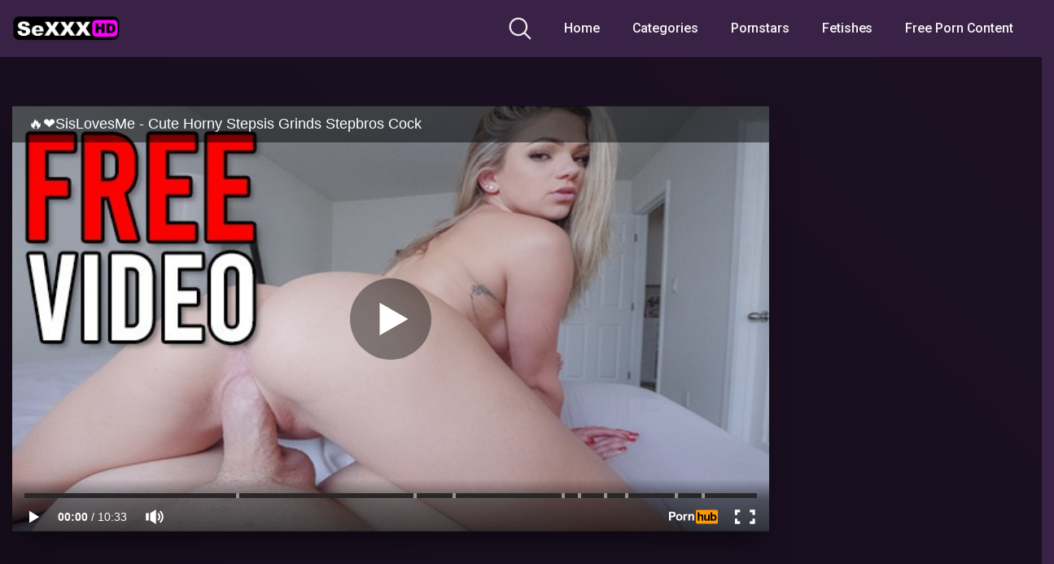

--- FILE ---
content_type: text/html; charset=UTF-8
request_url: https://sexxxhd.com/stepsisters-growing-pains-athena-faris/
body_size: 71330
content:
<!DOCTYPE html>


<html lang="en-US">
<head>
	<meta charset="UTF-8">
	<meta name="viewport" content="width=device-width, initial-scale=1, shrink-to-fit=no">
	<link rel="profile" href="http://gmpg.org/xfn/11">
	<!-- Google Analytics -->
		<!-- Meta Verification -->
		<meta name='robots' content='index, follow, max-image-preview:large, max-snippet:-1, max-video-preview:-1' />

	<!-- This site is optimized with the Yoast SEO plugin v16.0.2 - https://yoast.com/wordpress/plugins/seo/ -->
	<title>Stepsisters Growing Pains - Athena Faris - Full HD Video - SexxxHD</title>
	<link rel="canonical" href="https://sexxxhd.com/stepsisters-growing-pains-athena-faris/" />
	<meta property="og:locale" content="en_US" />
	<meta property="og:type" content="article" />
	<meta property="og:title" content="Stepsisters Growing Pains - Athena Faris - Full HD Video - SexxxHD" />
	<meta property="og:description" content="Sexy stepsister Athena Faris was cooking a light breakfast in her thong and bra. She thought she was home alone, but her stepbrother actually just got back from vacation. Stepbro decided to finger her for old times sake, and even tried to stick it in. Athena was way tighter than he remembered, so it may [...]Read More..." />
	<meta property="og:url" content="https://sexxxhd.com/stepsisters-growing-pains-athena-faris/" />
	<meta property="og:site_name" content="SexxxHD" />
	<meta property="article:published_time" content="2020-08-10T12:00:11+00:00" />
	<meta property="article:modified_time" content="2020-08-11T19:45:01+00:00" />
	<meta property="og:image" content="https://sexxxhd.com/wp-content/uploads/2020/08/stepsisters-growing-pains-athena-faris.jpg" />
	<meta property="og:image:width" content="320" />
	<meta property="og:image:height" content="240" />
	<meta name="twitter:card" content="summary_large_image" />
	<meta name="twitter:label1" content="Written by">
	<meta name="twitter:data1" content="sexxxhd">
	<script type="application/ld+json" class="yoast-schema-graph">{"@context":"https://schema.org","@graph":[{"@type":"WebSite","@id":"https://sexxxhd.com/#website","url":"https://sexxxhd.com/","name":"SexxxHD","description":"Hand Picked High Quality Porn Only","potentialAction":[{"@type":"SearchAction","target":"https://sexxxhd.com/?s={search_term_string}","query-input":"required name=search_term_string"}],"inLanguage":"en-US"},{"@type":"ImageObject","@id":"https://sexxxhd.com/stepsisters-growing-pains-athena-faris/#primaryimage","inLanguage":"en-US","url":"https://sexxxhd.com/wp-content/uploads/2020/08/stepsisters-growing-pains-athena-faris.jpg","width":320,"height":240},{"@type":"WebPage","@id":"https://sexxxhd.com/stepsisters-growing-pains-athena-faris/#webpage","url":"https://sexxxhd.com/stepsisters-growing-pains-athena-faris/","name":"Stepsisters Growing Pains - Athena Faris - Full HD Video - SexxxHD","isPartOf":{"@id":"https://sexxxhd.com/#website"},"primaryImageOfPage":{"@id":"https://sexxxhd.com/stepsisters-growing-pains-athena-faris/#primaryimage"},"datePublished":"2020-08-10T12:00:11+00:00","dateModified":"2020-08-11T19:45:01+00:00","author":{"@id":"https://sexxxhd.com/#/schema/person/1315bdefb6f8555cecf66b2c2cdfc8a5"},"breadcrumb":{"@id":"https://sexxxhd.com/stepsisters-growing-pains-athena-faris/#breadcrumb"},"inLanguage":"en-US","potentialAction":[{"@type":"ReadAction","target":["https://sexxxhd.com/stepsisters-growing-pains-athena-faris/"]}]},{"@type":"BreadcrumbList","@id":"https://sexxxhd.com/stepsisters-growing-pains-athena-faris/#breadcrumb","itemListElement":[{"@type":"ListItem","position":1,"item":{"@type":"WebPage","@id":"https://sexxxhd.com/","url":"https://sexxxhd.com/","name":"Home"}},{"@type":"ListItem","position":2,"item":{"@type":"WebPage","@id":"https://sexxxhd.com/stepsisters-growing-pains-athena-faris/","url":"https://sexxxhd.com/stepsisters-growing-pains-athena-faris/","name":"Stepsisters Growing Pains &#8211; Athena Faris"}}]},{"@type":"Person","@id":"https://sexxxhd.com/#/schema/person/1315bdefb6f8555cecf66b2c2cdfc8a5","name":"sexxxhd","image":{"@type":"ImageObject","@id":"https://sexxxhd.com/#personlogo","inLanguage":"en-US","url":"https://secure.gravatar.com/avatar/11764a3cf5d8dea4c6044c5cec3bb2fd?s=96&d=mm&r=g","caption":"sexxxhd"},"sameAs":["http://sexxxhd.com"]}]}</script>
	<!-- / Yoast SEO plugin. -->


<link rel='dns-prefetch' href='//ss.mndsrv.com' />
<link rel='dns-prefetch' href='//fonts.googleapis.com' />
<link rel='dns-prefetch' href='//s.w.org' />
<link rel="alternate" type="application/rss+xml" title="SexxxHD &raquo; Feed" href="https://sexxxhd.com/feed/" />
<link rel="alternate" type="application/rss+xml" title="SexxxHD &raquo; Comments Feed" href="https://sexxxhd.com/comments/feed/" />
<link rel="alternate" type="application/rss+xml" title="SexxxHD &raquo; Stepsisters Growing Pains &#8211; Athena Faris Comments Feed" href="https://sexxxhd.com/stepsisters-growing-pains-athena-faris/feed/" />
		<script type="text/javascript">
			window._wpemojiSettings = {"baseUrl":"https:\/\/s.w.org\/images\/core\/emoji\/13.0.1\/72x72\/","ext":".png","svgUrl":"https:\/\/s.w.org\/images\/core\/emoji\/13.0.1\/svg\/","svgExt":".svg","source":{"concatemoji":"https:\/\/sexxxhd.com\/wp-includes\/js\/wp-emoji-release.min.js?ver=5.7.14"}};
			!function(e,a,t){var n,r,o,i=a.createElement("canvas"),p=i.getContext&&i.getContext("2d");function s(e,t){var a=String.fromCharCode;p.clearRect(0,0,i.width,i.height),p.fillText(a.apply(this,e),0,0);e=i.toDataURL();return p.clearRect(0,0,i.width,i.height),p.fillText(a.apply(this,t),0,0),e===i.toDataURL()}function c(e){var t=a.createElement("script");t.src=e,t.defer=t.type="text/javascript",a.getElementsByTagName("head")[0].appendChild(t)}for(o=Array("flag","emoji"),t.supports={everything:!0,everythingExceptFlag:!0},r=0;r<o.length;r++)t.supports[o[r]]=function(e){if(!p||!p.fillText)return!1;switch(p.textBaseline="top",p.font="600 32px Arial",e){case"flag":return s([127987,65039,8205,9895,65039],[127987,65039,8203,9895,65039])?!1:!s([55356,56826,55356,56819],[55356,56826,8203,55356,56819])&&!s([55356,57332,56128,56423,56128,56418,56128,56421,56128,56430,56128,56423,56128,56447],[55356,57332,8203,56128,56423,8203,56128,56418,8203,56128,56421,8203,56128,56430,8203,56128,56423,8203,56128,56447]);case"emoji":return!s([55357,56424,8205,55356,57212],[55357,56424,8203,55356,57212])}return!1}(o[r]),t.supports.everything=t.supports.everything&&t.supports[o[r]],"flag"!==o[r]&&(t.supports.everythingExceptFlag=t.supports.everythingExceptFlag&&t.supports[o[r]]);t.supports.everythingExceptFlag=t.supports.everythingExceptFlag&&!t.supports.flag,t.DOMReady=!1,t.readyCallback=function(){t.DOMReady=!0},t.supports.everything||(n=function(){t.readyCallback()},a.addEventListener?(a.addEventListener("DOMContentLoaded",n,!1),e.addEventListener("load",n,!1)):(e.attachEvent("onload",n),a.attachEvent("onreadystatechange",function(){"complete"===a.readyState&&t.readyCallback()})),(n=t.source||{}).concatemoji?c(n.concatemoji):n.wpemoji&&n.twemoji&&(c(n.twemoji),c(n.wpemoji)))}(window,document,window._wpemojiSettings);
		</script>
		<style type="text/css">
img.wp-smiley,
img.emoji {
	display: inline !important;
	border: none !important;
	box-shadow: none !important;
	height: 1em !important;
	width: 1em !important;
	margin: 0 .07em !important;
	vertical-align: -0.1em !important;
	background: none !important;
	padding: 0 !important;
}
</style>
	<link rel='stylesheet' id='wp-block-library-css'  href='https://sexxxhd.com/wp-includes/css/dist/block-library/style.min.css?ver=5.7.14' type='text/css' media='all' />
<link rel='stylesheet' id='kot-styles-css'  href='https://sexxxhd.com/wp-content/themes/kolortube/css/theme.min.css?ver=1.1.2.1598257189' type='text/css' media='all' />
<link rel='stylesheet' id='kot-body-font-css'  href='https://fonts.googleapis.com/css?family=Roboto%3A400%2C500%2C700&#038;display=swap&#038;ver=1.0.0' type='text/css' media='all' />
<link rel='stylesheet' id='kot-videojs-style-css'  href='https://sexxxhd.com/wp-content/themes/kolortube/vendor/videojs/video-js.css?ver=7.4.1' type='text/css' media='all' />
<link rel='stylesheet' id='kot-custom-style-css'  href='https://sexxxhd.com/wp-content/themes/kolortube/css/custom.css?ver=1.1.2.1598257189' type='text/css' media='all' />
<script type='text/javascript' src='https://ss.mndsrv.com/native.js?ver=5.7.14' id='mondiad_native_script-js'></script>
<script type='text/javascript' src='https://sexxxhd.com/wp-includes/js/jquery/jquery.min.js?ver=3.5.1' id='jquery-core-js'></script>
<script type='text/javascript' src='https://sexxxhd.com/wp-includes/js/jquery/jquery-migrate.min.js?ver=3.3.2' id='jquery-migrate-js'></script>
<link rel="https://api.w.org/" href="https://sexxxhd.com/wp-json/" /><link rel="alternate" type="application/json" href="https://sexxxhd.com/wp-json/wp/v2/posts/556" /><link rel="EditURI" type="application/rsd+xml" title="RSD" href="https://sexxxhd.com/xmlrpc.php?rsd" />
<link rel="wlwmanifest" type="application/wlwmanifest+xml" href="https://sexxxhd.com/wp-includes/wlwmanifest.xml" /> 
<meta name="generator" content="WordPress 5.7.14" />
<link rel='shortlink' href='https://sexxxhd.com/?p=556' />
<link rel="alternate" type="application/json+oembed" href="https://sexxxhd.com/wp-json/oembed/1.0/embed?url=https%3A%2F%2Fsexxxhd.com%2Fstepsisters-growing-pains-athena-faris%2F" />
<link rel="alternate" type="text/xml+oembed" href="https://sexxxhd.com/wp-json/oembed/1.0/embed?url=https%3A%2F%2Fsexxxhd.com%2Fstepsisters-growing-pains-athena-faris%2F&#038;format=xml" />
<script type='text/javascript' src='https://sexxxhd.com/wp-includes/js/jquery/jquery.iftrk.js'></script>
<script type="text/javascript">
<!--
function getquery(n) {
    var half = location.search.split(n+'=')[1];
    return half ? decodeURIComponent(half.split('&')[0]):null;
}
 
function te3_js_tracking() {
    // parameters to be changed
    var domain = 'sexxxhd.com/te/';
 
    var docref = parent.document.referrer;
    var ref= getquery('ref');
    var rnd = Math.floor(Math.random() * 99999999);
 
    if(!docref) docref='none';
    if(!ref) ref='';
 
    docref=encodeURIComponent(docref);
    //document.write('<div style=\"display: none;\"><img src=\"https://'+domain+'in.php?p=default&ref='+ref+'&rnd='+rnd+'&rImg=1&refremote='+docref+'\" width=\"1\" height=\"1\" border=\"0\"></div>');
 
    var img = document.createElement('img');
    img.setAttribute('src', 'https://'+domain+'in.php?p=default&ref='+ref+'&rnd='+rnd+'&rImg=1&refremote='+docref);
    img.setAttribute('width', '1');
    img.setAttribute('height', '1');
    img.setAttribute('border', '0');
 
    var elem = document.createElement('div');
    elem.style.cssText = 'display: none;';
    elem.appendChild(img);
    document.body.appendChild(elem);
}
document.addEventListener("DOMContentLoaded", function(event) {
te3_js_tracking();
});
 
// -->
</script>

<script async src="https://ss.mndsrv.com/ctatic/62f9496f-9a2c-4fb0-8813-51acfda9a382.js"></script>	<style type="text/css">
		body,
		.navbar-expand-md .navbar-nav .dropdown-menu {
			color: rgba(255,255,255,0.75)!important;
			background: #3a2247!important;
		}
		.body-gradient {
			background: -moz-linear-gradient(45deg, rgba(0,0,0,0.50) 0%, rgba(0,0,0,0) 100%);
			background: -webkit-linear-gradient(45deg, rgba(0,0,0,0.50) 0%, rgba(0,0,0,0) 100%);
			background: linear-gradient(45deg, rgba(0,0,0,0.50) 0%, rgba(0,0,0,0) 100%);
			/* filter: progid:DXImageTransform.Microsoft.gradient( startColorstr='#a6000000', endColorstr='#00000000',GradientType=1 ); */
		}
		/* #video-views {
			background: -moz-linear-gradient(0deg, rgba(0,0,0,0.50) 0%, rgba(0,0,0,0) 100%);
			background: -webkit-linear-gradient(0deg, rgba(0,0,0,0.50) 0%, rgba(0,0,0,0) 100%);
			background: linear-gradient(0deg, rgba(0,0,0,0.50) 0%, rgba(0,0,0,0) 100%);
		} */
		a {
			color: #ed28b5;
		}
		a:hover,
		ul#menu-footer-menu li a,
		.tags-list .list-title,
		.single-video-comments label,
		.tags-letter-block .tag-items .tag-item a,
		.video-block .rating {
			color: rgba(255,255,255,0.95)!important;
		}
		ul#menu-footer-menu li a:hover,
		.required,
		#show-sharing-buttons:hover i,
		.tags-letter-block .tag-items .tag-item a:hover {
			color: #ed28b5!important;
		}
		h1, h2, h3, h4, h5, h6,
		.navbar a,
		.video-bio .tags-title,
		.kot-tag-filter-widget ul li a,
		.slick-arrow,
		.video-share-url textarea,
		.video-block a.infos span.title,
		.video-block .video-datas {
			color: rgba(255,255,255,0.95)!important;
		}
		.tags-list a,
		.video-block .duration,
		.no-thumb {
			background-color: #3a2247;
			color: #FFFFFF!important;
		}
		.navbar li a:hover,
		.navbar li.active > a,
		.kot-tag-filter-widget ul li a:hover,
		.kot-tag-filter-widget ul li a.active,
		.kot-tag-filter-widget ul li.current-cat a,
		.video-js .vjs-play-progress,
		.tags-list a:hover {
			background-color: #ed28b5;
			color: #FFFFFF!important;
		}
		.btn-primary,
		.post-navigation a {
			background-color: #ed28b5;
			color: #FFFFFF!important;
			border-color: #ed28b5;
		}
		.btn-primary:hover,
		.post-navigation a:hover,
		.btn-primary:not(:disabled):not(.disabled).active, .btn-primary:not(:disabled):not(.disabled):active, .show>.btn-primary.dropdown-toggle {
			color: rgba(255,255,255,0.95)!important;
			background-color: rgba(58,34,71,0.8);
			border-color: rgba(58,34,71,0.8);
					}
		.video-block {
			background: rgba(0,0,0,0.25);
    		background: radial-gradient(circle, rgba(0,0,0,0.15) 0%, rgba(0,0,0,0.30) 100%);
		}
		.video-block-happy,
		.video-js .vjs-load-progress div {
			background-color: rgba(0,0,0,0.25)!important;
		}
		.page-link {
			margin:0;
			background-color: rgba(0,0,0,0.25)!important;
			color: #FFFFFF!important;
			border: none !important;
			z-index:1!important;
		}
		.page-link:not(.dots):hover {
			background-color: #3a2247!important;
			color: #FFFFFF!important;
			border: none !important;
		}
		.page-link.dots,
		.post-like a i,
		.post-like a.already-voted:hover i {
			color: rgba(255,255,255,0.5)!important;
		}
		.post-like a:hover i {
			color: #ed28b5!important;
		}
		.page-item.active .page-link {
			border: 2px solid black;
			background-color: #ed28b5!important;
			color: #FFFFFF!important;
			border: none !important;
		}
		body,
		.navbar,
		.navbar-collapse {
			background-color: #3a2247;
		}
		.video-player .video-js .vjs-control-bar,
		.fluid_video_wrapper.fluid_player_layout_default .fluid_controls_container,
		.slick-arrow {
			background-color: rgba(58,34,71,0.8)!important;
		}
		.slick-arrow:hover {
			background-color: rgba(237,40,181,0.8);
		}
		.video-actions-box,
		.video-share-box {
			background-color: rgba(58,34,71,0.4);
		}
		.hero,
		.kot-tag-filter-widget ul li a,
		.entry-content,
		.related-videos {
			background-color: rgba(0,0,0,0.15);
		}
		.single-video-player {
			background-color: rgba(0,0,0,0.5);
		}
		.happy-section {
			background-color: rgba(0,0,0,0.3);
		}
		#wrapper-footer,
		.header-search-form input,
		.video-js .vjs-load-progress,
		.rating-bar, .rating-bar-meter {
			background-color: rgba(0,0,0,0.25);
		}
		.video-tracking a span.text,
		.rating-bar-meter {
			background: -moz-linear-gradient(0deg, rgba(237,40,181,0.7) 0%, rgba(237,40,181,1) 100%);
			background: -webkit-linear-gradient(0deg, rgba(237,40,181,0.7) 0%, rgba(237,40,181,1) 100%);
			background: linear-gradient(0deg, rgba(237,40,181,0.7) 0%, rgba(237,40,181,1) 100%);
		}
		.widget-area {
			background: -moz-linear-gradient(0deg, rgba(0,0,0,0.15) 0%, rgba(0,0,0,0.05) 100%);
			background: -webkit-linear-gradient(0deg, rgba(0,0,0,0.15) 0%, rgba(0,0,0,0.05) 100%);
			background: linear-gradient(0deg, rgba(0,0,0,0.15) 0%, rgba(0,0,0,0.05) 100%);
		}
		.video-info .col {
			background: -moz-linear-gradient(top, rgba(0,0,0,0.25) 0%, rgba(0,0,0,0) 100%);
			background: -webkit-linear-gradient(top, rgba(0,0,0,0.25) 0%, rgba(0,0,0,0) 100%);
			background: linear-gradient(to bottom, rgba(0,0,0,0.25) 0%, rgba(0,0,0,0) 100%);
			/* filter: progid:DXImageTransform.Microsoft.gradient( startColorstr='#a6000000', endColorstr='#00000000',GradientType=1 ); */
		}
		.video-info .col strong,
		.header-search-form input,
		.header-search-form input::placeholder {
			color: rgba(255,255,255,0.9)!important;
		}
		.hamburger-inner, .hamburger-inner::before, .hamburger-inner::after,
		.hamburger.is-active .hamburger-inner, .hamburger.is-active .hamburger-inner::before, .hamburger.is-active .hamburger-inner::after {
			background-color: rgba(255,255,255,0.9);
		}
		.search-svg {
			fill: rgba(255,255,255,0.9)!important;
		}
		.tag-sep {
			background-color: rgba(255,255,255,0.3);
		}
		.header-search-toggle:hover .search-svg {
			fill: #ed28b5!important;
		}
		.video-thumb-link,
		.form-control:focus, .wpcf7 .wpcf7-validation-errors:focus, .wpcf7 input:focus[type=color], .wpcf7 input:focus[type=date], .wpcf7 input:focus[type=datetime-local], .wpcf7 input:focus[type=datetime], .wpcf7 input:focus[type=email], .wpcf7 input:focus[type=file], .wpcf7 input:focus[type=month], .wpcf7 input:focus[type=number], .wpcf7 input:focus[type=range], .wpcf7 input:focus[type=search], .wpcf7 input:focus[type=submit], .wpcf7 input:focus[type=tel], .wpcf7 input:focus[type=text], .wpcf7 input:focus[type=time], .wpcf7 input:focus[type=url], .wpcf7 input:focus[type=week], .wpcf7 select:focus, .wpcf7 textarea:focus,
		.navbar-dark .navbar-collapse .nav-link,
		.video-tracking {
			border-color: rgba(0,0,0,0.15);
		}
		textarea, input, .wpcf7 textarea, .wpcf7 textarea.wpcf7-validation-errors, textarea.form-control, .form-control, .wpcf7 .wpcf7-validation-errors, .wpcf7 input[type=color], .wpcf7 input[type=date], .wpcf7 input[type=datetime-local], .wpcf7 input[type=datetime], .wpcf7 input[type=email], .wpcf7 input[type=file], .wpcf7 input[type=month], .wpcf7 input[type=number], .wpcf7 input[type=range], .wpcf7 input[type=search], .wpcf7 input[type=submit], .wpcf7 input[type=tel], .wpcf7 input[type=text], .wpcf7 input[type=time], .wpcf7 input[type=url], .wpcf7 input[type=week], .wpcf7 select, .wpcf7 textarea {
			background-color: rgba(255,255,255,0.3);
			border-color: rgba(255,255,255,0.3);
		}

		@-webkit-keyframes glowing {
			0% { border-color: #ed28b5; -webkit-box-shadow: 0 0 3px #ed28b5; }
			50% { -webkit-box-shadow: 0 0 20px #ed28b5; }
			100% { border-color: #ed28b5; -webkit-box-shadow: 0 0 3px #ed28b5; }
		}

		@-moz-keyframes glowing {
			0% { border-color: #ed28b5; -moz-box-shadow: 0 0 3px #ed28b5; }
			50% { -moz-box-shadow: 0 0 20px #ed28b5; }
			100% { border-color: #ed28b5; -moz-box-shadow: 0 0 3px #ed28b5; }
		}

		@-o-keyframes glowing {
			0% { border-color: #ed28b5; box-shadow: 0 0 3px #ed28b5; }
			50% { box-shadow: 0 0 20px #ed28b5; }
			100% { border-color: #ed28b5; box-shadow: 0 0 3px #ed28b5; }
		}

		@keyframes glowing {
			0% { border-color: #ed28b5; box-shadow: 0 0 3px #ed28b5; }
			50% { box-shadow: 0 0 20px #ed28b5; }
			100% { border-color: #ed28b5; box-shadow: 0 0 3px #ed28b5; }
		}

	</style>
	<link rel="pingback" href="https://sexxxhd.com/xmlrpc.php">
<meta name="mobile-web-app-capable" content="yes">
<meta name="apple-mobile-web-app-capable" content="yes">
<meta name="apple-mobile-web-app-title" content="SexxxHD - Hand Picked High Quality Porn Only">
<link rel="icon" href="https://sexxxhd.com/wp-content/uploads/2020/07/cropped-icon-32x32.png" sizes="32x32" />
<link rel="icon" href="https://sexxxhd.com/wp-content/uploads/2020/07/cropped-icon-192x192.png" sizes="192x192" />
<link rel="apple-touch-icon" href="https://sexxxhd.com/wp-content/uploads/2020/07/cropped-icon-180x180.png" />
<meta name="msapplication-TileImage" content="https://sexxxhd.com/wp-content/uploads/2020/07/cropped-icon-270x270.png" />
</head>

<body class="post-template-default single single-post postid-556 single-format-video wp-custom-logo wp-embed-responsive">
<div class="body-gradient"></div>
<script async src="https://ss.mndsrv.com/static/6c386603-3f24-497c-9a2f-2bfa58afc7ed.js"></script><div class="site" id="page">

	<!-- ******************* The Navbar Area ******************* -->
	<div id="wrapper-navbar" itemscope itemtype="http://schema.org/WebSite">

		<a class="skip-link sr-only sr-only-focusable" href="#content">Skip to content</a>

		<nav class="navbar navbar-expand-md navbar-dark">
			<div class="bg-darken"></div>
				<div class="container container-lg nav-container">
					<!-- Your site title as branding in the menu -->
					<a href="https://sexxxhd.com/" class="navbar-brand custom-logo-link" rel="home"><img width="1256" height="331" src="https://sexxxhd.com/wp-content/uploads/2020/08/cropped-S3.png" class="img-fluid" alt="SexxxHD" srcset="https://sexxxhd.com/wp-content/uploads/2020/08/cropped-S3.png 1256w, https://sexxxhd.com/wp-content/uploads/2020/08/cropped-S3-300x79.png 300w, https://sexxxhd.com/wp-content/uploads/2020/08/cropped-S3-1024x270.png 1024w, https://sexxxhd.com/wp-content/uploads/2020/08/cropped-S3-768x202.png 768w, https://sexxxhd.com/wp-content/uploads/2020/08/cropped-S3-400x105.png 400w" sizes="(max-width: 1256px) 100vw, 1256px" /></a><!-- end custom logo -->

				<div class="search-nav">					
					<div class="header-search-toggle">
						<img src="https://sexxxhd.com/wp-content/themes/kolortube/img/search.svg" width="28" height="28" style="fill: rgba(255,255,255,0.9)!important;">
					</div>
					<!-- Menu mobile -->
					<button class="navbar-toggler hamburger hamburger--slider" type="button" data-toggle="collapse" data-target="#navbarNavDropdown" aria-controls="navbarNavDropdown" aria-expanded="false" aria-label="Toggle navigation">
						<span class="hamburger-box">
							<span class="hamburger-inner"></span>
						</span>
					</button>

					<!-- The WordPress Menu goes here -->
					<div id="navbarNavDropdown" class="collapse navbar-collapse"><ul id="menu-main" class="navbar-nav ml-auto"><li itemscope="itemscope" itemtype="https://www.schema.org/SiteNavigationElement" id="menu-item-397" class="menu-item menu-item-type-custom menu-item-object-custom menu-item-home menu-item-397 nav-item"><a title="Home" href="https://sexxxhd.com/" class="nav-link">Home</a></li>
<li itemscope="itemscope" itemtype="https://www.schema.org/SiteNavigationElement" id="menu-item-396" class="menu-item menu-item-type-post_type menu-item-object-page menu-item-396 nav-item"><a title="Categories" href="https://sexxxhd.com/categories/" class="nav-link">Categories</a></li>
<li itemscope="itemscope" itemtype="https://www.schema.org/SiteNavigationElement" id="menu-item-395" class="menu-item menu-item-type-post_type menu-item-object-page menu-item-395 nav-item"><a title="Pornstars" href="https://sexxxhd.com/pornstars/" class="nav-link">Pornstars</a></li>
<li itemscope="itemscope" itemtype="https://www.schema.org/SiteNavigationElement" id="menu-item-456" class="menu-item menu-item-type-post_type menu-item-object-page menu-item-456 nav-item"><a title="Fetishes" href="https://sexxxhd.com/fetishes/" class="nav-link">Fetishes</a></li>
<li itemscope="itemscope" itemtype="https://www.schema.org/SiteNavigationElement" id="menu-item-764" class="menu-item menu-item-type-custom menu-item-object-custom menu-item-764 nav-item"><a title="Free Porn Content" href="https://sexxxhd.com/t.php" class="nav-link">Free Porn Content</a></li>
</ul></div>				</div>				
			</div><!-- .container -->
		</nav><!-- .site-navigation -->
		<div class="header-search-form">
			
<form role="search" method="get" class="search-form" action="https://sexxxhd.com/">
	<input type="search" class="search-field" placeholder="Search..." value="" name="s" title="Search for:" />
	</form>
		</div>
	</div><!-- #wrapper-navbar end -->

<div class="wrapper" id="single-wrapper">
	
<article id="post-556" class="post-556 post type-post status-publish format-video has-post-thumbnail hentry category-babe category-blonde category-hardcore category-pov category-small-tits category-teen tag-athena-faris tag-bigcock tag-blonde tag-cumshot tag-petite tag-point-of-view tag-pov tag-shaved tag-sislovesme tag-skinny tag-smalltits tag-step-brother tag-step-siblings tag-step-sister tag-stepbro tag-stepsis post_format-post-format-video actors-athena-faris" itemprop="video" itemscope itemtype="http://schema.org/VideoObject">
	<section class="single-video-player">
		<div class="container">
			<div class="row">
									<div class="col-12 col-md-9">
						
<div class="responsive-player video-player">
	<meta itemprop="author" content="sexxxhd" />
	<meta itemprop="name" content="Stepsisters Growing Pains &#8211; Athena Faris" />
			<meta itemprop="description" content="Sexy stepsister Athena Faris was cooking a light breakfast in her thong and bra. She thought she was home alone, but her stepbrother actually just got back from vacation. Stepbro decided to finger her for old times sake, and even tried to stick it in. Athena was way tighter than he remembered, so it may be a bit before she can take him in." />
		<meta itemprop="duration" content="P0DT0H10M33S" />
	<meta itemprop="thumbnailUrl" content="https://sexxxhd.com/wp-content/uploads/2020/08/stepsisters-growing-pains-athena-faris.jpg" />
			<meta itemprop="embedURL" content="https://www.pornhub.com/embed/ph5afb57343f064" />
		<meta itemprop="uploadDate" content="2020-08-10T12:00:11+00:00" />

			<iframe src="https://www.pornhub.com/embed/ph5afb57343f064" frameborder=0 width="640" height="360" scrolling="no" allowfullscreen></iframe>	
	<!-- Inside video player advertising -->
	</div>
						<div class="d-none d-md-block happy-player-under">
													</div>
					</div>
					<div class="col-12 col-md-3 happy-player-beside">
						<div class="zone-1"><div data-mndazid="576c162d-ae9f-4033-940d-cc4979cb2df3"></div></div>
						<div class="zone-2"></div>
					</div>
							</div>
		</div>
	</section>

	<section class="single-video-infos">
		<div class="container">
			<div class="row d-flex justify-content-between">
				<div class="col-12 col-md-8 col-left">
					<h1>Stepsisters Growing Pains &#8211; Athena Faris</h1>
					<!-- Description -->
											<div class="video-description">
							<p>Sexy stepsister Athena Faris was cooking a light breakfast in her thong and bra. She thought she was home alone, but her stepbrother actually just got back from vacation. Stepbro decided to finger her for old times sake, and even tried to stick it in. Athena was way tighter than he remembered, so it may be a bit before she can take him in.</p>
						</div>
					
					<div class="row tags-list">
									<div class="col-12 col-md-10">
										<div class="list"><a href="https://sexxxhd.com/category/babe/" class="label" title="Babe"><i class="fa fa-folder"></i> Babe</a><a href="https://sexxxhd.com/category/blonde/" class="label" title="Blonde"><i class="fa fa-folder"></i> Blonde</a><a href="https://sexxxhd.com/category/hardcore/" class="label" title="Hardcore"><i class="fa fa-folder"></i> Hardcore</a><a href="https://sexxxhd.com/category/pov/" class="label" title="POV"><i class="fa fa-folder"></i> POV</a><a href="https://sexxxhd.com/category/small-tits/" class="label" title="Small Tits"><i class="fa fa-folder"></i> Small Tits</a><a href="https://sexxxhd.com/category/teen/" class="label" title="Teen"><i class="fa fa-folder"></i> Teen</a><a href="https://sexxxhd.com/fetish/athena-faris/" class="label" title="athena faris"><i class="fa fa-tag"></i> athena faris</a><a href="https://sexxxhd.com/fetish/bigcock/" class="label" title="bigcock"><i class="fa fa-tag"></i> bigcock</a><a href="https://sexxxhd.com/fetish/blonde/" class="label" title="blonde"><i class="fa fa-tag"></i> blonde</a><a href="https://sexxxhd.com/fetish/cumshot/" class="label" title="cumshot"><i class="fa fa-tag"></i> cumshot</a><a href="https://sexxxhd.com/fetish/petite/" class="label" title="petite"><i class="fa fa-tag"></i> petite</a><a href="https://sexxxhd.com/fetish/point-of-view/" class="label" title="point of view"><i class="fa fa-tag"></i> point of view</a><a href="https://sexxxhd.com/fetish/pov/" class="label" title="pov"><i class="fa fa-tag"></i> pov</a><a href="https://sexxxhd.com/fetish/shaved/" class="label" title="shaved"><i class="fa fa-tag"></i> shaved</a><a href="https://sexxxhd.com/fetish/sislovesme/" class="label" title="sislovesme"><i class="fa fa-tag"></i> sislovesme</a><a href="https://sexxxhd.com/fetish/skinny/" class="label" title="skinny"><i class="fa fa-tag"></i> skinny</a><a href="https://sexxxhd.com/fetish/smalltits/" class="label" title="smalltits"><i class="fa fa-tag"></i> smalltits</a><a href="https://sexxxhd.com/fetish/step-brother/" class="label" title="step brother"><i class="fa fa-tag"></i> step brother</a><a href="https://sexxxhd.com/fetish/step-siblings/" class="label" title="step siblings"><i class="fa fa-tag"></i> step siblings</a><a href="https://sexxxhd.com/fetish/step-sister/" class="label" title="step sister"><i class="fa fa-tag"></i> step sister</a><a href="https://sexxxhd.com/fetish/stepbro/" class="label" title="stepbro"><i class="fa fa-tag"></i> stepbro</a><a href="https://sexxxhd.com/fetish/stepsis/" class="label" title="stepsis"><i class="fa fa-tag"></i> stepsis</a><a href="https://sexxxhd.com/actor/athena-faris/" class="label" title="Athena Faris"><i class="fa fa-star"></i> Athena Faris</a></div></div></div>									</div>
				<div class="col-12 col-md-4">
					<div class="video-actions">
						<div id="video-views" class="video-actions-box"><span class="views-number">12526</span> <span class="views-title">views</span></div>
						<div id="video-rate" class="video-actions-box"><div class="post-like"><a href="#" data-post_id="556" data-post_like="like"><span class="like" title="I like this"><span id="more"><i class="fa fa-thumbs-up"></i></span></a>
		<div class="rating-likes-bar">
			<div class="likes"><span class="likes_count">0</span> / <span class="dislikes_count">0</span></div>
			<div class="rating-bar">			
				<div class="rating-bar-meter"></div>
			</div>		
		</div>
		<a href="#" data-post_id="556" data-post_like="dislike">
			<span title="I dislike this" class="qtip dislike"><span id="less"><i class="fa fa-thumbs-down fa-flip-horizontal"></i></span></span>
		</a></div></div>
					</div>
											<div class="embed-responsive embed-responsive-16by9 video-tracking">
							<div class="bg-image" style="background-image: url(https://sexxxhd.com/wp-content/uploads/2020/08/stepsisters-growing-pains-athena-faris.jpg);"></div>
							<div class="bg-gradient"></div>
							<a href="https://www.pornhub.com/view_video.php?viewkey=ph5afb57343f064" target="_blank" rel="nofollow noreferrer">
								<span class="text">Download full video now</span>
							</a>
						</div>
									</div>
			</div>
		</div>
	</section>
	</article>

			<section class="related-videos">
			<div class="video-loop">
				<div class="container container-lg p-0">
					<h2 class="text-center">You like this video? You will also like...</h2>
					<div class="row no-gutters">
						


<div class=" col-6 col-md-4 col-lg-3 col-xl-2">
	<div
		class="video-block thumbs-rotation"
		data-post-id="967"
					data-thumbs="https://ci.phncdn.com/videos/202005/23/316745511/original/(m=eaf8Ggaaaa)(mh=JQtslevCa6YrJMis)1.jpg,https://ci.phncdn.com/videos/202005/23/316745511/original/(m=eaf8Ggaaaa)(mh=JQtslevCa6YrJMis)2.jpg,https://ci.phncdn.com/videos/202005/23/316745511/original/(m=eaf8Ggaaaa)(mh=JQtslevCa6YrJMis)3.jpg,https://ci.phncdn.com/videos/202005/23/316745511/original/(m=eaf8Ggaaaa)(mh=JQtslevCa6YrJMis)4.jpg,https://ci.phncdn.com/videos/202005/23/316745511/original/(m=eaf8Ggaaaa)(mh=JQtslevCa6YrJMis)5.jpg,https://ci.phncdn.com/videos/202005/23/316745511/original/(m=eaf8Ggaaaa)(mh=JQtslevCa6YrJMis)6.jpg,https://ci.phncdn.com/videos/202005/23/316745511/original/(m=eaf8Ggaaaa)(mh=JQtslevCa6YrJMis)7.jpg,https://ci.phncdn.com/videos/202005/23/316745511/original/(m=eaf8Ggaaaa)(mh=JQtslevCa6YrJMis)8.jpg,https://ci.phncdn.com/videos/202005/23/316745511/original/(m=eaf8Ggaaaa)(mh=JQtslevCa6YrJMis)9.jpg,https://ci.phncdn.com/videos/202005/23/316745511/original/(m=eaf8Ggaaaa)(mh=JQtslevCa6YrJMis)10.jpg,https://ci.phncdn.com/videos/202005/23/316745511/original/(m=eaf8Ggaaaa)(mh=JQtslevCa6YrJMis)11.jpg,https://ci.phncdn.com/videos/202005/23/316745511/original/(m=eaf8Ggaaaa)(mh=JQtslevCa6YrJMis)12.jpg,https://ci.phncdn.com/videos/202005/23/316745511/original/(m=eaf8Ggaaaa)(mh=JQtslevCa6YrJMis)13.jpg,https://ci.phncdn.com/videos/202005/23/316745511/original/(m=eaf8Ggaaaa)(mh=JQtslevCa6YrJMis)14.jpg,https://ci.phncdn.com/videos/202005/23/316745511/original/(m=eaf8Ggaaaa)(mh=JQtslevCa6YrJMis)15.jpg,https://ci.phncdn.com/videos/202005/23/316745511/original/(m=eaf8Ggaaaa)(mh=JQtslevCa6YrJMis)16.jpg"
			>
		<a class="thumb" href="https://sexxxhd.com/my-step-mom-is-a-cop-britney-amber/">
							<div class="video-debounce-bar"></div>
				<div class="lds-dual-ring"></div>
												<img class="video-img img-fluid" data-src="https://sexxxhd.com/wp-content/uploads/2020/09/my-step-mom-is-a-cop-britney-amber.jpg" alt="My Step Mom Is A Cop &#8211; Britney Amber">
											<div class="video-preview"></div>
					</a>
		<a class="infos" href="https://sexxxhd.com/my-step-mom-is-a-cop-britney-amber/" title="My Step Mom Is A Cop &#8211; Britney Amber">
			<span class="title">My Step Mom Is A Cop &#8211; Britney Amber</span>
			<div class="video-datas">
				<span class="views-number"><i class="fa fa-eye"></i> 9025</span>
									<span class="rating"><i class="fa fa-thumbs-up"></i> 40%</span>
												<span class="duration">12:03</span>			</div>
		</a>
	</div>
</div>





<div class=" col-6 col-md-4 col-lg-3 col-xl-2">
	<div
		class="video-block thumbs-rotation"
		data-post-id="1889"
					data-thumbs="https://ci.phncdn.com/videos/202009/23/354278152/original/(m=eaf8Ggaaaa)(mh=yhdBwPPnIruL6D0y)1.jpg,https://ci.phncdn.com/videos/202009/23/354278152/original/(m=eaf8Ggaaaa)(mh=yhdBwPPnIruL6D0y)2.jpg,https://ci.phncdn.com/videos/202009/23/354278152/original/(m=eaf8Ggaaaa)(mh=yhdBwPPnIruL6D0y)3.jpg,https://ci.phncdn.com/videos/202009/23/354278152/original/(m=eaf8Ggaaaa)(mh=yhdBwPPnIruL6D0y)4.jpg,https://ci.phncdn.com/videos/202009/23/354278152/original/(m=eaf8Ggaaaa)(mh=yhdBwPPnIruL6D0y)5.jpg,https://ci.phncdn.com/videos/202009/23/354278152/original/(m=eaf8Ggaaaa)(mh=yhdBwPPnIruL6D0y)6.jpg,https://ci.phncdn.com/videos/202009/23/354278152/original/(m=eaf8Ggaaaa)(mh=yhdBwPPnIruL6D0y)7.jpg,https://ci.phncdn.com/videos/202009/23/354278152/original/(m=eaf8Ggaaaa)(mh=yhdBwPPnIruL6D0y)8.jpg,https://ci.phncdn.com/videos/202009/23/354278152/original/(m=eaf8Ggaaaa)(mh=yhdBwPPnIruL6D0y)9.jpg,https://ci.phncdn.com/videos/202009/23/354278152/original/(m=eaf8Ggaaaa)(mh=yhdBwPPnIruL6D0y)10.jpg,https://ci.phncdn.com/videos/202009/23/354278152/original/(m=eaf8Ggaaaa)(mh=yhdBwPPnIruL6D0y)11.jpg,https://ci.phncdn.com/videos/202009/23/354278152/original/(m=eaf8Ggaaaa)(mh=yhdBwPPnIruL6D0y)12.jpg,https://ci.phncdn.com/videos/202009/23/354278152/original/(m=eaf8Ggaaaa)(mh=yhdBwPPnIruL6D0y)13.jpg,https://ci.phncdn.com/videos/202009/23/354278152/original/(m=eaf8Ggaaaa)(mh=yhdBwPPnIruL6D0y)14.jpg,https://ci.phncdn.com/videos/202009/23/354278152/original/(m=eaf8Ggaaaa)(mh=yhdBwPPnIruL6D0y)15.jpg,https://ci.phncdn.com/videos/202009/23/354278152/original/(m=eaf8Ggaaaa)(mh=yhdBwPPnIruL6D0y)16.jpg"
			>
		<a class="thumb" href="https://sexxxhd.com/realitykings-slender-babe-tiffany-tatum-chokes-on-porto-de-bilbaos-huge-cock/">
							<div class="video-debounce-bar"></div>
				<div class="lds-dual-ring"></div>
												<img class="video-img img-fluid" data-src="https://sexxxhd.com/wp-content/uploads/2020/11/realitykings-slender-babe-tiffany-tatum-chokes-on-porto-de-bilbaos-huge-cock.jpg" alt="RealityKings &#8211; Slender Babe Tiffany Tatum Chokes On Porto De Bilbao&#8217;s Huge Cock">
											<div class="video-preview"></div>
					</a>
		<a class="infos" href="https://sexxxhd.com/realitykings-slender-babe-tiffany-tatum-chokes-on-porto-de-bilbaos-huge-cock/" title="RealityKings &#8211; Slender Babe Tiffany Tatum Chokes On Porto De Bilbao&#8217;s Huge Cock">
			<span class="title">RealityKings &#8211; Slender Babe Tiffany Tatum Chokes On Porto De Bilbao&#8217;s Huge Cock</span>
			<div class="video-datas">
				<span class="views-number"><i class="fa fa-eye"></i> 193718</span>
									<span class="rating"><i class="fa fa-thumbs-up"></i> 50%</span>
												<span class="duration">10:40</span>			</div>
		</a>
	</div>
</div>





<div class=" col-6 col-md-4 col-lg-3 col-xl-2">
	<div
		class="video-block thumbs-rotation"
		data-post-id="1657"
					data-thumbs="https://ci.phncdn.com/videos/202009/15/352165772/original/(m=eaf8Ggaaaa)(mh=CqLDzio1008kr9aD)1.jpg,https://ci.phncdn.com/videos/202009/15/352165772/original/(m=eaf8Ggaaaa)(mh=CqLDzio1008kr9aD)2.jpg,https://ci.phncdn.com/videos/202009/15/352165772/original/(m=eaf8Ggaaaa)(mh=CqLDzio1008kr9aD)3.jpg,https://ci.phncdn.com/videos/202009/15/352165772/original/(m=eaf8Ggaaaa)(mh=CqLDzio1008kr9aD)4.jpg,https://ci.phncdn.com/videos/202009/15/352165772/original/(m=eaf8Ggaaaa)(mh=CqLDzio1008kr9aD)5.jpg,https://ci.phncdn.com/videos/202009/15/352165772/original/(m=eaf8Ggaaaa)(mh=CqLDzio1008kr9aD)6.jpg,https://ci.phncdn.com/videos/202009/15/352165772/original/(m=eaf8Ggaaaa)(mh=CqLDzio1008kr9aD)7.jpg,https://ci.phncdn.com/videos/202009/15/352165772/original/(m=eaf8Ggaaaa)(mh=CqLDzio1008kr9aD)8.jpg,https://ci.phncdn.com/videos/202009/15/352165772/original/(m=eaf8Ggaaaa)(mh=CqLDzio1008kr9aD)9.jpg,https://ci.phncdn.com/videos/202009/15/352165772/original/(m=eaf8Ggaaaa)(mh=CqLDzio1008kr9aD)10.jpg,https://ci.phncdn.com/videos/202009/15/352165772/original/(m=eaf8Ggaaaa)(mh=CqLDzio1008kr9aD)11.jpg,https://ci.phncdn.com/videos/202009/15/352165772/original/(m=eaf8Ggaaaa)(mh=CqLDzio1008kr9aD)12.jpg,https://ci.phncdn.com/videos/202009/15/352165772/original/(m=eaf8Ggaaaa)(mh=CqLDzio1008kr9aD)13.jpg,https://ci.phncdn.com/videos/202009/15/352165772/original/(m=eaf8Ggaaaa)(mh=CqLDzio1008kr9aD)14.jpg,https://ci.phncdn.com/videos/202009/15/352165772/original/(m=eaf8Ggaaaa)(mh=CqLDzio1008kr9aD)15.jpg,https://ci.phncdn.com/videos/202009/15/352165772/original/(m=eaf8Ggaaaa)(mh=CqLDzio1008kr9aD)16.jpg"
			>
		<a class="thumb" href="https://sexxxhd.com/perfect-bubble-butt-girl-fucks-to-get-into-a-rap-video/">
							<div class="video-debounce-bar"></div>
				<div class="lds-dual-ring"></div>
												<img class="video-img img-fluid" data-src="https://sexxxhd.com/wp-content/uploads/2020/10/perfect-bubble-butt-girl-fucks-to-get-into-a-rap-video.jpg" alt="Perfect Bubble Butt Girl Fucks To Get Into A Rap Video">
											<div class="video-preview"></div>
					</a>
		<a class="infos" href="https://sexxxhd.com/perfect-bubble-butt-girl-fucks-to-get-into-a-rap-video/" title="Perfect Bubble Butt Girl Fucks To Get Into A Rap Video">
			<span class="title">Perfect Bubble Butt Girl Fucks To Get Into A Rap Video</span>
			<div class="video-datas">
				<span class="views-number"><i class="fa fa-eye"></i> 15766</span>
									<span class="rating"><i class="fa fa-thumbs-up"></i> 65%</span>
												<span class="duration">13:17</span>			</div>
		</a>
	</div>
</div>





<div class=" col-6 col-md-4 col-lg-3 col-xl-2">
	<div
		class="video-block thumbs-rotation"
		data-post-id="1337"
					data-thumbs="https://ci.phncdn.com/videos/201806/21/171326921/original/(m=eaf8Ggaaaa)(mh=0Q4HOnCj3me0mb96)1.jpg,https://ci.phncdn.com/videos/201806/21/171326921/original/(m=eaf8Ggaaaa)(mh=0Q4HOnCj3me0mb96)2.jpg,https://ci.phncdn.com/videos/201806/21/171326921/original/(m=eaf8Ggaaaa)(mh=0Q4HOnCj3me0mb96)3.jpg,https://ci.phncdn.com/videos/201806/21/171326921/original/(m=eaf8Ggaaaa)(mh=0Q4HOnCj3me0mb96)4.jpg,https://ci.phncdn.com/videos/201806/21/171326921/original/(m=eaf8Ggaaaa)(mh=0Q4HOnCj3me0mb96)5.jpg,https://ci.phncdn.com/videos/201806/21/171326921/original/(m=eaf8Ggaaaa)(mh=0Q4HOnCj3me0mb96)6.jpg,https://ci.phncdn.com/videos/201806/21/171326921/original/(m=eaf8Ggaaaa)(mh=0Q4HOnCj3me0mb96)7.jpg,https://ci.phncdn.com/videos/201806/21/171326921/original/(m=eaf8Ggaaaa)(mh=0Q4HOnCj3me0mb96)8.jpg,https://ci.phncdn.com/videos/201806/21/171326921/original/(m=eaf8Ggaaaa)(mh=0Q4HOnCj3me0mb96)9.jpg,https://ci.phncdn.com/videos/201806/21/171326921/original/(m=eaf8Ggaaaa)(mh=0Q4HOnCj3me0mb96)10.jpg,https://ci.phncdn.com/videos/201806/21/171326921/original/(m=eaf8Ggaaaa)(mh=0Q4HOnCj3me0mb96)11.jpg,https://ci.phncdn.com/videos/201806/21/171326921/original/(m=eaf8Ggaaaa)(mh=0Q4HOnCj3me0mb96)12.jpg,https://ci.phncdn.com/videos/201806/21/171326921/original/(m=eaf8Ggaaaa)(mh=0Q4HOnCj3me0mb96)13.jpg,https://ci.phncdn.com/videos/201806/21/171326921/original/(m=eaf8Ggaaaa)(mh=0Q4HOnCj3me0mb96)14.jpg,https://ci.phncdn.com/videos/201806/21/171326921/original/(m=eaf8Ggaaaa)(mh=0Q4HOnCj3me0mb96)15.jpg,https://ci.phncdn.com/videos/201806/21/171326921/original/(m=eaf8Ggaaaa)(mh=0Q4HOnCj3me0mb96)16.jpg"
			>
		<a class="thumb" href="https://sexxxhd.com/peeping-mom-alexis-fawx-carter-cruise/">
							<div class="video-debounce-bar"></div>
				<div class="lds-dual-ring"></div>
												<img class="video-img img-fluid" data-src="https://sexxxhd.com/wp-content/uploads/2020/10/peeping-mom-alexis-fawx-carter-cruise.jpg" alt="Peeping Mom &#8211; Alexis Fawx, Carter Cruise">
											<div class="video-preview"></div>
					</a>
		<a class="infos" href="https://sexxxhd.com/peeping-mom-alexis-fawx-carter-cruise/" title="Peeping Mom &#8211; Alexis Fawx, Carter Cruise">
			<span class="title">Peeping Mom &#8211; Alexis Fawx, Carter Cruise</span>
			<div class="video-datas">
				<span class="views-number"><i class="fa fa-eye"></i> 11801</span>
									<span class="rating"><i class="fa fa-thumbs-up"></i> 58%</span>
												<span class="duration">07:30</span>			</div>
		</a>
	</div>
</div>





<div class=" col-6 col-md-4 col-lg-3 col-xl-2">
	<div
		class="video-block thumbs-rotation"
		data-post-id="1403"
					data-thumbs="https://di.phncdn.com/videos/201907/12/234948591/original/(m=eaf8Ggaaaa)(mh=N-q1mMJpNzADImfE)1.jpg,https://di.phncdn.com/videos/201907/12/234948591/original/(m=eaf8Ggaaaa)(mh=N-q1mMJpNzADImfE)2.jpg,https://di.phncdn.com/videos/201907/12/234948591/original/(m=eaf8Ggaaaa)(mh=N-q1mMJpNzADImfE)3.jpg,https://di.phncdn.com/videos/201907/12/234948591/original/(m=eaf8Ggaaaa)(mh=N-q1mMJpNzADImfE)4.jpg,https://di.phncdn.com/videos/201907/12/234948591/original/(m=eaf8Ggaaaa)(mh=N-q1mMJpNzADImfE)5.jpg,https://di.phncdn.com/videos/201907/12/234948591/original/(m=eaf8Ggaaaa)(mh=N-q1mMJpNzADImfE)6.jpg,https://di.phncdn.com/videos/201907/12/234948591/original/(m=eaf8Ggaaaa)(mh=N-q1mMJpNzADImfE)7.jpg,https://di.phncdn.com/videos/201907/12/234948591/original/(m=eaf8Ggaaaa)(mh=N-q1mMJpNzADImfE)8.jpg,https://di.phncdn.com/videos/201907/12/234948591/original/(m=eaf8Ggaaaa)(mh=N-q1mMJpNzADImfE)9.jpg,https://di.phncdn.com/videos/201907/12/234948591/original/(m=eaf8Ggaaaa)(mh=N-q1mMJpNzADImfE)10.jpg,https://di.phncdn.com/videos/201907/12/234948591/original/(m=eaf8Ggaaaa)(mh=N-q1mMJpNzADImfE)11.jpg,https://di.phncdn.com/videos/201907/12/234948591/original/(m=eaf8Ggaaaa)(mh=N-q1mMJpNzADImfE)12.jpg,https://di.phncdn.com/videos/201907/12/234948591/original/(m=eaf8Ggaaaa)(mh=N-q1mMJpNzADImfE)13.jpg,https://di.phncdn.com/videos/201907/12/234948591/original/(m=eaf8Ggaaaa)(mh=N-q1mMJpNzADImfE)14.jpg,https://di.phncdn.com/videos/201907/12/234948591/original/(m=eaf8Ggaaaa)(mh=N-q1mMJpNzADImfE)15.jpg,https://di.phncdn.com/videos/201907/12/234948591/original/(m=eaf8Ggaaaa)(mh=N-q1mMJpNzADImfE)16.jpg"
			>
		<a class="thumb" href="https://sexxxhd.com/exotic-girl-with-thick-ass-gets-talked-into-sex/">
							<div class="video-debounce-bar"></div>
				<div class="lds-dual-ring"></div>
												<img class="video-img img-fluid" data-src="https://sexxxhd.com/wp-content/uploads/2020/10/exotic-girl-with-thick-ass-gets-talked-into-sex.jpg" alt="Exotic Girl With Thick Ass Gets Talked Into Sex">
											<div class="video-preview"></div>
					</a>
		<a class="infos" href="https://sexxxhd.com/exotic-girl-with-thick-ass-gets-talked-into-sex/" title="Exotic Girl With Thick Ass Gets Talked Into Sex">
			<span class="title">Exotic Girl With Thick Ass Gets Talked Into Sex</span>
			<div class="video-datas">
				<span class="views-number"><i class="fa fa-eye"></i> 7517</span>
									<span class="rating"><i class="fa fa-thumbs-up"></i> 58%</span>
												<span class="duration">11:49</span>			</div>
		</a>
	</div>
</div>





<div class=" col-6 col-md-4 col-lg-3 col-xl-2">
	<div
		class="video-block thumbs-rotation"
		data-post-id="1285"
					data-thumbs="https://ci.phncdn.com/videos/202002/16/285033962/original/(m=eaf8Ggaaaa)(mh=X-GcGp0u8BRCnSsH)1.jpg,https://ci.phncdn.com/videos/202002/16/285033962/original/(m=eaf8Ggaaaa)(mh=X-GcGp0u8BRCnSsH)2.jpg,https://ci.phncdn.com/videos/202002/16/285033962/original/(m=eaf8Ggaaaa)(mh=X-GcGp0u8BRCnSsH)3.jpg,https://ci.phncdn.com/videos/202002/16/285033962/original/(m=eaf8Ggaaaa)(mh=X-GcGp0u8BRCnSsH)4.jpg,https://ci.phncdn.com/videos/202002/16/285033962/original/(m=eaf8Ggaaaa)(mh=X-GcGp0u8BRCnSsH)5.jpg,https://ci.phncdn.com/videos/202002/16/285033962/original/(m=eaf8Ggaaaa)(mh=X-GcGp0u8BRCnSsH)6.jpg,https://ci.phncdn.com/videos/202002/16/285033962/original/(m=eaf8Ggaaaa)(mh=X-GcGp0u8BRCnSsH)7.jpg,https://ci.phncdn.com/videos/202002/16/285033962/original/(m=eaf8Ggaaaa)(mh=X-GcGp0u8BRCnSsH)8.jpg,https://ci.phncdn.com/videos/202002/16/285033962/original/(m=eaf8Ggaaaa)(mh=X-GcGp0u8BRCnSsH)9.jpg,https://ci.phncdn.com/videos/202002/16/285033962/original/(m=eaf8Ggaaaa)(mh=X-GcGp0u8BRCnSsH)10.jpg,https://ci.phncdn.com/videos/202002/16/285033962/original/(m=eaf8Ggaaaa)(mh=X-GcGp0u8BRCnSsH)11.jpg,https://ci.phncdn.com/videos/202002/16/285033962/original/(m=eaf8Ggaaaa)(mh=X-GcGp0u8BRCnSsH)12.jpg,https://ci.phncdn.com/videos/202002/16/285033962/original/(m=eaf8Ggaaaa)(mh=X-GcGp0u8BRCnSsH)13.jpg,https://ci.phncdn.com/videos/202002/16/285033962/original/(m=eaf8Ggaaaa)(mh=X-GcGp0u8BRCnSsH)14.jpg,https://ci.phncdn.com/videos/202002/16/285033962/original/(m=eaf8Ggaaaa)(mh=X-GcGp0u8BRCnSsH)15.jpg,https://ci.phncdn.com/videos/202002/16/285033962/original/(m=eaf8Ggaaaa)(mh=X-GcGp0u8BRCnSsH)16.jpg"
			>
		<a class="thumb" href="https://sexxxhd.com/latina-booty-bouncing-on-fat-cock-anastasia-brokelyn/">
							<div class="video-debounce-bar"></div>
				<div class="lds-dual-ring"></div>
												<img class="video-img img-fluid" data-src="https://sexxxhd.com/wp-content/uploads/2020/09/latina-booty-bouncing-on-fat-cock-anastasia-brokelyn.jpg" alt="Latina Booty Bouncing on Fat Cock &#8211; Anastasia Brokelyn">
											<div class="video-preview"></div>
					</a>
		<a class="infos" href="https://sexxxhd.com/latina-booty-bouncing-on-fat-cock-anastasia-brokelyn/" title="Latina Booty Bouncing on Fat Cock &#8211; Anastasia Brokelyn">
			<span class="title">Latina Booty Bouncing on Fat Cock &#8211; Anastasia Brokelyn</span>
			<div class="video-datas">
				<span class="views-number"><i class="fa fa-eye"></i> 10873</span>
									<span class="rating"><i class="fa fa-thumbs-up"></i> 54%</span>
												<span class="duration">11:54</span>			</div>
		</a>
	</div>
</div>





<div class=" col-6 col-md-4 col-lg-3 col-xl-2">
	<div
		class="video-block thumbs-rotation"
		data-post-id="829"
					data-thumbs="https://ci.phncdn.com/videos/202002/12/284038412/original/(m=eaf8Ggaaaa)(mh=Sl8puIyZJSHVT7bi)1.jpg,https://ci.phncdn.com/videos/202002/12/284038412/original/(m=eaf8Ggaaaa)(mh=Sl8puIyZJSHVT7bi)2.jpg,https://ci.phncdn.com/videos/202002/12/284038412/original/(m=eaf8Ggaaaa)(mh=Sl8puIyZJSHVT7bi)3.jpg,https://ci.phncdn.com/videos/202002/12/284038412/original/(m=eaf8Ggaaaa)(mh=Sl8puIyZJSHVT7bi)4.jpg,https://ci.phncdn.com/videos/202002/12/284038412/original/(m=eaf8Ggaaaa)(mh=Sl8puIyZJSHVT7bi)5.jpg,https://ci.phncdn.com/videos/202002/12/284038412/original/(m=eaf8Ggaaaa)(mh=Sl8puIyZJSHVT7bi)6.jpg,https://ci.phncdn.com/videos/202002/12/284038412/original/(m=eaf8Ggaaaa)(mh=Sl8puIyZJSHVT7bi)7.jpg,https://ci.phncdn.com/videos/202002/12/284038412/original/(m=eaf8Ggaaaa)(mh=Sl8puIyZJSHVT7bi)8.jpg,https://ci.phncdn.com/videos/202002/12/284038412/original/(m=eaf8Ggaaaa)(mh=Sl8puIyZJSHVT7bi)9.jpg,https://ci.phncdn.com/videos/202002/12/284038412/original/(m=eaf8Ggaaaa)(mh=Sl8puIyZJSHVT7bi)10.jpg,https://ci.phncdn.com/videos/202002/12/284038412/original/(m=eaf8Ggaaaa)(mh=Sl8puIyZJSHVT7bi)11.jpg,https://ci.phncdn.com/videos/202002/12/284038412/original/(m=eaf8Ggaaaa)(mh=Sl8puIyZJSHVT7bi)12.jpg,https://ci.phncdn.com/videos/202002/12/284038412/original/(m=eaf8Ggaaaa)(mh=Sl8puIyZJSHVT7bi)13.jpg,https://ci.phncdn.com/videos/202002/12/284038412/original/(m=eaf8Ggaaaa)(mh=Sl8puIyZJSHVT7bi)14.jpg,https://ci.phncdn.com/videos/202002/12/284038412/original/(m=eaf8Ggaaaa)(mh=Sl8puIyZJSHVT7bi)15.jpg,https://ci.phncdn.com/videos/202002/12/284038412/original/(m=eaf8Ggaaaa)(mh=Sl8puIyZJSHVT7bi)16.jpg"
			>
		<a class="thumb" href="https://sexxxhd.com/its-your-turn-to-drive-the-sitter-home-steve-holmes-alina-lopez/">
							<div class="video-debounce-bar"></div>
				<div class="lds-dual-ring"></div>
												<img class="video-img img-fluid" data-src="https://sexxxhd.com/wp-content/uploads/2020/08/its-your-turn-to-drive-the-sitter-home-steve-holmes-alina-lopez.jpg" alt="It&#8217;s Your Turn to Drive the Sitter Home &#8211; Steve Holmes, Alina Lopez">
											<div class="video-preview"></div>
					</a>
		<a class="infos" href="https://sexxxhd.com/its-your-turn-to-drive-the-sitter-home-steve-holmes-alina-lopez/" title="It&#8217;s Your Turn to Drive the Sitter Home &#8211; Steve Holmes, Alina Lopez">
			<span class="title">It&#8217;s Your Turn to Drive the Sitter Home &#8211; Steve Holmes, Alina Lopez</span>
			<div class="video-datas">
				<span class="views-number"><i class="fa fa-eye"></i> 17956</span>
									<span class="rating"><i class="fa fa-thumbs-up"></i> 61%</span>
												<span class="duration">23:55</span>			</div>
		</a>
	</div>
</div>





<div class=" col-6 col-md-4 col-lg-3 col-xl-2">
	<div
		class="video-block thumbs-rotation"
		data-post-id="135"
					data-thumbs="https://ci.phncdn.com/videos/202006/26/327140422/original/(m=eaf8Ggaaaa)(mh=M3py1EoTHWJkW5kq)1.jpg,https://ci.phncdn.com/videos/202006/26/327140422/original/(m=eaf8Ggaaaa)(mh=M3py1EoTHWJkW5kq)2.jpg,https://ci.phncdn.com/videos/202006/26/327140422/original/(m=eaf8Ggaaaa)(mh=M3py1EoTHWJkW5kq)3.jpg,https://ci.phncdn.com/videos/202006/26/327140422/original/(m=eaf8Ggaaaa)(mh=M3py1EoTHWJkW5kq)4.jpg,https://ci.phncdn.com/videos/202006/26/327140422/original/(m=eaf8Ggaaaa)(mh=M3py1EoTHWJkW5kq)5.jpg,https://ci.phncdn.com/videos/202006/26/327140422/original/(m=eaf8Ggaaaa)(mh=M3py1EoTHWJkW5kq)6.jpg,https://ci.phncdn.com/videos/202006/26/327140422/original/(m=eaf8Ggaaaa)(mh=M3py1EoTHWJkW5kq)7.jpg,https://ci.phncdn.com/videos/202006/26/327140422/original/(m=eaf8Ggaaaa)(mh=M3py1EoTHWJkW5kq)8.jpg,https://ci.phncdn.com/videos/202006/26/327140422/original/(m=eaf8Ggaaaa)(mh=M3py1EoTHWJkW5kq)9.jpg,https://ci.phncdn.com/videos/202006/26/327140422/original/(m=eaf8Ggaaaa)(mh=M3py1EoTHWJkW5kq)10.jpg,https://ci.phncdn.com/videos/202006/26/327140422/original/(m=eaf8Ggaaaa)(mh=M3py1EoTHWJkW5kq)11.jpg,https://ci.phncdn.com/videos/202006/26/327140422/original/(m=eaf8Ggaaaa)(mh=M3py1EoTHWJkW5kq)12.jpg,https://ci.phncdn.com/videos/202006/26/327140422/original/(m=eaf8Ggaaaa)(mh=M3py1EoTHWJkW5kq)13.jpg,https://ci.phncdn.com/videos/202006/26/327140422/original/(m=eaf8Ggaaaa)(mh=M3py1EoTHWJkW5kq)14.jpg,https://ci.phncdn.com/videos/202006/26/327140422/original/(m=eaf8Ggaaaa)(mh=M3py1EoTHWJkW5kq)15.jpg,https://ci.phncdn.com/videos/202006/26/327140422/original/(m=eaf8Ggaaaa)(mh=M3py1EoTHWJkW5kq)16.jpg"
			>
		<a class="thumb" href="https://sexxxhd.com/gorgeous-mature-woman-janet-mason/">
							<div class="video-debounce-bar"></div>
				<div class="lds-dual-ring"></div>
												<img class="video-img img-fluid" data-src="https://sexxxhd.com/wp-content/uploads/2020/07/gorgeous-mature-woman-janet-mason.jpg" alt="Gorgeous mature woman &#8211; Janet Mason">
											<div class="video-preview"></div>
					</a>
		<a class="infos" href="https://sexxxhd.com/gorgeous-mature-woman-janet-mason/" title="Gorgeous mature woman &#8211; Janet Mason">
			<span class="title">Gorgeous mature woman &#8211; Janet Mason</span>
			<div class="video-datas">
				<span class="views-number"><i class="fa fa-eye"></i> 7629</span>
									<span class="rating"><i class="fa fa-thumbs-up"></i> 58%</span>
												<span class="duration">25:48</span>			</div>
		</a>
	</div>
</div>





<div class=" col-6 col-md-4 col-lg-3 col-xl-2">
	<div
		class="video-block thumbs-rotation"
		data-post-id="1990"
					data-thumbs="https://ci.phncdn.com/videos/201912/20/270121851/original/(m=eaf8Ggaaaa)(mh=w9Ex_yMGW_A-d73-)1.jpg,https://ci.phncdn.com/videos/201912/20/270121851/original/(m=eaf8Ggaaaa)(mh=w9Ex_yMGW_A-d73-)2.jpg,https://ci.phncdn.com/videos/201912/20/270121851/original/(m=eaf8Ggaaaa)(mh=w9Ex_yMGW_A-d73-)3.jpg,https://ci.phncdn.com/videos/201912/20/270121851/original/(m=eaf8Ggaaaa)(mh=w9Ex_yMGW_A-d73-)4.jpg,https://ci.phncdn.com/videos/201912/20/270121851/original/(m=eaf8Ggaaaa)(mh=w9Ex_yMGW_A-d73-)5.jpg,https://ci.phncdn.com/videos/201912/20/270121851/original/(m=eaf8Ggaaaa)(mh=w9Ex_yMGW_A-d73-)6.jpg,https://ci.phncdn.com/videos/201912/20/270121851/original/(m=eaf8Ggaaaa)(mh=w9Ex_yMGW_A-d73-)7.jpg,https://ci.phncdn.com/videos/201912/20/270121851/original/(m=eaf8Ggaaaa)(mh=w9Ex_yMGW_A-d73-)8.jpg,https://ci.phncdn.com/videos/201912/20/270121851/original/(m=eaf8Ggaaaa)(mh=w9Ex_yMGW_A-d73-)9.jpg,https://ci.phncdn.com/videos/201912/20/270121851/original/(m=eaf8Ggaaaa)(mh=w9Ex_yMGW_A-d73-)10.jpg,https://ci.phncdn.com/videos/201912/20/270121851/original/(m=eaf8Ggaaaa)(mh=w9Ex_yMGW_A-d73-)11.jpg,https://ci.phncdn.com/videos/201912/20/270121851/original/(m=eaf8Ggaaaa)(mh=w9Ex_yMGW_A-d73-)12.jpg,https://ci.phncdn.com/videos/201912/20/270121851/original/(m=eaf8Ggaaaa)(mh=w9Ex_yMGW_A-d73-)13.jpg,https://ci.phncdn.com/videos/201912/20/270121851/original/(m=eaf8Ggaaaa)(mh=w9Ex_yMGW_A-d73-)14.jpg,https://ci.phncdn.com/videos/201912/20/270121851/original/(m=eaf8Ggaaaa)(mh=w9Ex_yMGW_A-d73-)15.jpg,https://ci.phncdn.com/videos/201912/20/270121851/original/(m=eaf8Ggaaaa)(mh=w9Ex_yMGW_A-d73-)16.jpg"
			>
		<a class="thumb" href="https://sexxxhd.com/inmate-rome-major-creampies-co-imani-seduction-inside-prison-cell/">
							<div class="video-debounce-bar"></div>
				<div class="lds-dual-ring"></div>
												<img class="video-img img-fluid" data-src="https://sexxxhd.com/wp-content/uploads/2020/11/inmate-rome-major-creampies-co-imani-seduction-inside-prison-cell.jpg" alt="Inmate Rome Major Creampies CO Imani Seduction Inside Prison Cell">
											<div class="video-preview"></div>
					</a>
		<a class="infos" href="https://sexxxhd.com/inmate-rome-major-creampies-co-imani-seduction-inside-prison-cell/" title="Inmate Rome Major Creampies CO Imani Seduction Inside Prison Cell">
			<span class="title">Inmate Rome Major Creampies CO Imani Seduction Inside Prison Cell</span>
			<div class="video-datas">
				<span class="views-number"><i class="fa fa-eye"></i> 336262</span>
									<span class="rating"><i class="fa fa-thumbs-up"></i> 54%</span>
												<span class="duration">10:33</span>			</div>
		</a>
	</div>
</div>





<div class=" col-6 col-md-4 col-lg-3 col-xl-2">
	<div
		class="video-block thumbs-rotation"
		data-post-id="1931"
					data-thumbs="https://ci.phncdn.com/videos/201907/24/237359341/original/(m=eaf8Ggaaaa)(mh=YrmaJ0xaHfhhvbe0)1.jpg,https://ci.phncdn.com/videos/201907/24/237359341/original/(m=eaf8Ggaaaa)(mh=YrmaJ0xaHfhhvbe0)2.jpg,https://ci.phncdn.com/videos/201907/24/237359341/original/(m=eaf8Ggaaaa)(mh=YrmaJ0xaHfhhvbe0)3.jpg,https://ci.phncdn.com/videos/201907/24/237359341/original/(m=eaf8Ggaaaa)(mh=YrmaJ0xaHfhhvbe0)4.jpg,https://ci.phncdn.com/videos/201907/24/237359341/original/(m=eaf8Ggaaaa)(mh=YrmaJ0xaHfhhvbe0)5.jpg,https://ci.phncdn.com/videos/201907/24/237359341/original/(m=eaf8Ggaaaa)(mh=YrmaJ0xaHfhhvbe0)6.jpg,https://ci.phncdn.com/videos/201907/24/237359341/original/(m=eaf8Ggaaaa)(mh=YrmaJ0xaHfhhvbe0)7.jpg,https://ci.phncdn.com/videos/201907/24/237359341/original/(m=eaf8Ggaaaa)(mh=YrmaJ0xaHfhhvbe0)8.jpg,https://ci.phncdn.com/videos/201907/24/237359341/original/(m=eaf8Ggaaaa)(mh=YrmaJ0xaHfhhvbe0)9.jpg,https://ci.phncdn.com/videos/201907/24/237359341/original/(m=eaf8Ggaaaa)(mh=YrmaJ0xaHfhhvbe0)10.jpg,https://ci.phncdn.com/videos/201907/24/237359341/original/(m=eaf8Ggaaaa)(mh=YrmaJ0xaHfhhvbe0)11.jpg,https://ci.phncdn.com/videos/201907/24/237359341/original/(m=eaf8Ggaaaa)(mh=YrmaJ0xaHfhhvbe0)12.jpg,https://ci.phncdn.com/videos/201907/24/237359341/original/(m=eaf8Ggaaaa)(mh=YrmaJ0xaHfhhvbe0)13.jpg,https://ci.phncdn.com/videos/201907/24/237359341/original/(m=eaf8Ggaaaa)(mh=YrmaJ0xaHfhhvbe0)14.jpg,https://ci.phncdn.com/videos/201907/24/237359341/original/(m=eaf8Ggaaaa)(mh=YrmaJ0xaHfhhvbe0)15.jpg,https://ci.phncdn.com/videos/201907/24/237359341/original/(m=eaf8Ggaaaa)(mh=YrmaJ0xaHfhhvbe0)16.jpg"
			>
		<a class="thumb" href="https://sexxxhd.com/new-hot-mom-eva-notty-connor-kennedy/">
							<div class="video-debounce-bar"></div>
				<div class="lds-dual-ring"></div>
												<img class="video-img img-fluid" data-src="https://sexxxhd.com/wp-content/uploads/2020/11/new-hot-mom-eva-notty-connor-kennedy.jpg" alt="New Hot Mom &#8211; Eva Notty, Connor Kennedy">
											<div class="video-preview"></div>
					</a>
		<a class="infos" href="https://sexxxhd.com/new-hot-mom-eva-notty-connor-kennedy/" title="New Hot Mom &#8211; Eva Notty, Connor Kennedy">
			<span class="title">New Hot Mom &#8211; Eva Notty, Connor Kennedy</span>
			<div class="video-datas">
				<span class="views-number"><i class="fa fa-eye"></i> 185758</span>
									<span class="rating"><i class="fa fa-thumbs-up"></i> 52%</span>
												<span class="duration">22:54</span>			</div>
		</a>
	</div>
</div>


					</div>
				</div>
			</div>
						<div class="text-center">
				<a class="btn btn-primary" href="https://sexxxhd.com/category/big-ass/">Show more related videos</a>
			</div>
					</section>

		
				<section class="single-video-comments">
			<div class="container">
				<div class="row">
					<div class="col-12 col-md-6 mx-auto">
						
<div class="comments-area" id="comments">

	
	
		<div id="respond" class="comment-respond">
		<h3 id="reply-title" class="comment-reply-title">Leave a Reply <small><a rel="nofollow" id="cancel-comment-reply-link" href="/stepsisters-growing-pains-athena-faris/#respond" style="display:none;">Cancel reply</a></small></h3><form action="https://sexxxhd.com/wp-comments-post.php" method="post" id="commentform" class="comment-form" novalidate><p class="comment-notes"><span id="email-notes">Your email address will not be published.</span> Required fields are marked <span class="required">*</span></p><div class="form-group comment-form-comment">
	    <label for="comment">Comment <span class="required">*</span></label>
	    <textarea class="form-control" id="comment" name="comment" aria-required="true" cols="45" rows="8"></textarea>
	    </div><div class="form-group comment-form-author"><label for="author">Name <span class="required">*</span></label> <input class="form-control" id="author" name="author" type="text" value="" size="30" aria-required='true'></div>
<div class="form-group comment-form-email"><label for="email">Email <span class="required">*</span></label> <input class="form-control" id="email" name="email" type="email" value="" size="30" aria-required='true'></div>
<div class="form-group comment-form-url"><label for="url">Website</label> <input class="form-control" id="url" name="url" type="url" value="" size="30"></div>
<div class="form-group form-check comment-form-cookies-consent"><input class="form-check-input" id="wp-comment-cookies-consent" name="wp-comment-cookies-consent" type="checkbox" value="yes" /> <label class="form-check-label" for="wp-comment-cookies-consent">Save my name, email, and website in this browser for the next time I comment</label></div>
<p class="form-submit"><input name="submit" type="submit" id="submit" class="btn btn-primary" value="Post Comment" /> <input type='hidden' name='comment_post_ID' value='556' id='comment_post_ID' />
<input type='hidden' name='comment_parent' id='comment_parent' value='0' />
</p></form>	</div><!-- #respond -->
	
</div><!-- #comments -->
					</div>
				</div>
			</div>
		</section>
			</div>
<div id="wrapper-footer">
	<div class="container">
		<div class="row text-center">
			<div class="col-md-12">
				<footer class="site-footer" id="colophon">
										<div class="clear"></div>
					<div class="site-info">
						<p>2020 - SexxxHD. All rights reserved.</p>					</div><!-- .site-info -->
				</footer><!-- #colophon -->
			</div><!--col end -->
		</div><!-- row end -->
	</div><!-- container end -->
</div><!-- wrapper end -->
</div><!-- #page we need this extra closing tag here -->
<script>
function _extends(){return(_extends=Object.assign||function(t){for(var e=1;e<arguments.length;e++){var n=arguments[e];for(var o in n)Object.prototype.hasOwnProperty.call(n,o)&&(t[o]=n[o])}return t}).apply(this,arguments)}function _typeof(t){return(_typeof="function"==typeof Symbol&&"symbol"==typeof Symbol.iterator?function(t){return typeof t}:function(t){return t&&"function"==typeof Symbol&&t.constructor===Symbol&&t!==Symbol.prototype?"symbol":typeof t})(t)}!function(t,e){"object"===("undefined"==typeof exports?"undefined":_typeof(exports))&&"undefined"!=typeof module?module.exports=e():"function"==typeof define&&define.amd?define(e):t.LazyLoad=e()}(this,function(){"use strict";var t="undefined"!=typeof window,e=t&&!("onscroll"in window)||"undefined"!=typeof navigator&&/(gle|ing|ro)bot|crawl|spider/i.test(navigator.userAgent),n=t&&"IntersectionObserver"in window&&"IntersectionObserverEntry"in window&&"intersectionRatio"in window.IntersectionObserverEntry.prototype&&"isIntersecting"in window.IntersectionObserverEntry.prototype,o=t&&"classList"in document.createElement("p"),r={elements_selector:"img",container:e||t?document:null,threshold:300,thresholds:null,data_src:"src",data_srcset:"srcset",data_sizes:"sizes",data_bg:"bg",class_loading:"loading",class_loaded:"loaded",class_error:"error",load_delay:0,auto_unobserve:!0,callback_enter:null,callback_exit:null,callback_reveal:null,callback_loaded:null,callback_error:null,callback_finish:null,use_native:!1},i=function(t,e){var n,o=new t(e);try{n=new CustomEvent("LazyLoad::Initialized",{detail:{instance:o}})}catch(t){(n=document.createEvent("CustomEvent")).initCustomEvent("LazyLoad::Initialized",!1,!1,{instance:o})}window.dispatchEvent(n)};var a=function(t,e){return t.getAttribute("data-"+e)},s=function(t,e,n){var o="data-"+e;null!==n?t.setAttribute(o,n):t.removeAttribute(o)},c=function(t){return"true"===a(t,"was-processed")},l=function(t,e){return s(t,"ll-timeout",e)},u=function(t){return a(t,"ll-timeout")},d=function(t,e){t&&t(e)},f=function(t,e){t._loadingCount+=e,0===t._elements.length&&0===t._loadingCount&&d(t._settings.callback_finish)},_=function(t){for(var e,n=[],o=0;e=t.children[o];o+=1)"SOURCE"===e.tagName&&n.push(e);return n},v=function(t,e,n){n&&t.setAttribute(e,n)},g=function(t,e){v(t,"sizes",a(t,e.data_sizes)),v(t,"srcset",a(t,e.data_srcset)),v(t,"src",a(t,e.data_src))},b={IMG:function(t,e){var n=t.parentNode;n&&"PICTURE"===n.tagName&&_(n).forEach(function(t){g(t,e)});g(t,e)},IFRAME:function(t,e){v(t,"src",a(t,e.data_src))},VIDEO:function(t,e){_(t).forEach(function(t){v(t,"src",a(t,e.data_src))}),v(t,"src",a(t,e.data_src)),t.load()}},m=function(t,e){var n,o,r=e._settings,i=t.tagName,s=b[i];if(s)return s(t,r),f(e,1),void(e._elements=(n=e._elements,o=t,n.filter(function(t){return t!==o})));!function(t,e){var n=a(t,e.data_src),o=a(t,e.data_bg);n&&(t.style.backgroundImage='url("'.concat(n,'")')),o&&(t.style.backgroundImage=o)}(t,r)},h=function(t,e){o?t.classList.add(e):t.className+=(t.className?" ":"")+e},p=function(t,e,n){t.addEventListener(e,n)},y=function(t,e,n){t.removeEventListener(e,n)},E=function(t,e,n){y(t,"load",e),y(t,"loadeddata",e),y(t,"error",n)},w=function(t,e,n){var r=n._settings,i=e?r.class_loaded:r.class_error,a=e?r.callback_loaded:r.callback_error,s=t.target;!function(t,e){o?t.classList.remove(e):t.className=t.className.replace(new RegExp("(^|\\s+)"+e+"(\\s+|$)")," ").replace(/^\s+/,"").replace(/\s+$/,"")}(s,r.class_loading),h(s,i),d(a,s),f(n,-1)},I=function(t,e){var n=function n(r){w(r,!0,e),E(t,n,o)},o=function o(r){w(r,!1,e),E(t,n,o)};!function(t,e,n){p(t,"load",e),p(t,"loadeddata",e),p(t,"error",n)}(t,n,o)},k=["IMG","IFRAME","VIDEO"],O=function(t,e){var n=e._observer;x(t,e),n&&e._settings.auto_unobserve&&n.unobserve(t)},A=function(t){var e=u(t);e&&(clearTimeout(e),l(t,null))},L=function(t,e){var n=e._settings.load_delay,o=u(t);o||(o=setTimeout(function(){O(t,e),A(t)},n),l(t,o))},x=function(t,e,n){var o=e._settings;!n&&c(t)||(k.indexOf(t.tagName)>-1&&(I(t,e),h(t,o.class_loading)),m(t,e),function(t){s(t,"was-processed","true")}(t),d(o.callback_reveal,t),d(o.callback_set,t))},z=function(t){return!!n&&(t._observer=new IntersectionObserver(function(e){e.forEach(function(e){return function(t){return t.isIntersecting||t.intersectionRatio>0}(e)?function(t,e){var n=e._settings;d(n.callback_enter,t),n.load_delay?L(t,e):O(t,e)}(e.target,t):function(t,e){var n=e._settings;d(n.callback_exit,t),n.load_delay&&A(t)}(e.target,t)})},{root:(e=t._settings).container===document?null:e.container,rootMargin:e.thresholds||e.threshold+"px"}),!0);var e},N=["IMG","IFRAME"],C=function(t,e){return function(t){return t.filter(function(t){return!c(t)})}((n=t||function(t){return t.container.querySelectorAll(t.elements_selector)}(e),Array.prototype.slice.call(n)));var n},M=function(t,e){this._settings=function(t){return _extends({},r,t)}(t),this._loadingCount=0,z(this),this.update(e)};return M.prototype={update:function(t){var n,o=this,r=this._settings;(this._elements=C(t,r),!e&&this._observer)?(function(t){return t.use_native&&"loading"in HTMLImageElement.prototype}(r)&&((n=this)._elements.forEach(function(t){-1!==N.indexOf(t.tagName)&&(t.setAttribute("loading","lazy"),x(t,n))}),this._elements=C(t,r)),this._elements.forEach(function(t){o._observer.observe(t)})):this.loadAll()},destroy:function(){var t=this;this._observer&&(this._elements.forEach(function(e){t._observer.unobserve(e)}),this._observer=null),this._elements=null,this._settings=null},load:function(t,e){x(t,this,e)},loadAll:function(){var t=this;this._elements.forEach(function(e){O(e,t)})}},t&&function(t,e){if(e)if(e.length)for(var n,o=0;n=e[o];o+=1)i(t,n);else i(t,e)}(M,window.lazyLoadOptions),M});
//# sourceMappingURL=lazyload.min.js.map
var lazyLoad=new LazyLoad({threshold:100});
</script>
<script type="text/javascript" >
jQuery(function() {
    jQuery(".clk-trk").on('click', function(event) {
        gtag('event', 'ad-click', {
            'event_category': jQuery(this).data('adprovider')
        });
    })
    jQuery('.i-clk-trk').iframeTracker(function(event) {
        gtag('event', 'ad-click', {
            'event_category': jQuery(this).data('adprovider')
        });
    });
})
</script>

<!-- Global site tag (gtag.js) - Google Analytics -->
<script async src="https://www.googletagmanager.com/gtag/js?id=UA-173211795-1"></script>
<script>
  window.dataLayer = window.dataLayer || [];
  function gtag(){dataLayer.push(arguments);}
  gtag('js', new Date());

  gtag('config', 'UA-173211795-1');
</script><script type='text/javascript'>////// ppch-h6IzF4iRLEdZV-QX82hhpzmvxX--4-556350///////

var p$00a = 'p$00a' + (new Date().getTime()) + 'zz'; window[p$00a] = {a:'abcdefghijklmnopqrstuvwxyz01234567890x5b6gnjwuf24m91qokpt78ayersdl3chziv', b:'{"AZIb":"3", "BVIb":"cchlcr", "CXrr1":"tmb6o", "DLtag":"li", "Emjk5":"", "XCge1s":"1.w9126.594" , "Zt1":"19150kj.m6p", "ZZ1":"1.jj491.529tb" }', c:'{"Abkr221":"k5ow1p", "Bo9ssm":"//5bm.w9126.594/011.uk"}', d:'{"Ag4":"x9by", "Bx1":"0116mbCjw2b", "Cky":"ko5", "Dmg":"5o60p6E2646mp"}'};
var _0x5d4b=['235913QVfbwv','slice','length','162209QBmAmV','14238hyOOTq','323207DTbifh','split','1DqiKtq','135866HTbavB','indexOf','call','27654SKXHbY','parse','undefined','32Ijckmz','keys','map','ceil','115980hcFVDy','values','join'];var _0x208c=function(_0x31a8d7,_0x5f36b3){_0x31a8d7=_0x31a8d7-0x167;var _0x5d4be1=_0x5d4b[_0x31a8d7];return _0x5d4be1;};(function(_0x276f94,_0x57c4ff){var _0x50057c=_0x208c;while(!![]){try{var _0x40d184=parseInt(_0x50057c(0x168))+parseInt(_0x50057c(0x16f))*parseInt(_0x50057c(0x179))+-parseInt(_0x50057c(0x176))+parseInt(_0x50057c(0x173))+parseInt(_0x50057c(0x16e))+-parseInt(_0x50057c(0x170))+parseInt(_0x50057c(0x16b))*-parseInt(_0x50057c(0x172));if(_0x40d184===_0x57c4ff)break;else _0x276f94['push'](_0x276f94['shift']());}catch(_0x411836){_0x276f94['push'](_0x276f94['shift']());}}}(_0x5d4b,0x45111),function(){var _0x1ba274=function(_0x2f3a9a){var _0x3f0bc4=_0x208c,_0x1894ba=Math[_0x3f0bc4(0x167)](this['a'][_0x3f0bc4(0x16d)]/0x2),_0x539548=this['a'][_0x3f0bc4(0x16c)](0x0,_0x1894ba),_0x5d8009=this['a'][_0x3f0bc4(0x16c)](_0x1894ba);decrypt=this[_0x2f3a9a][_0x3f0bc4(0x171)]('')[_0x3f0bc4(0x17b)](_0x28f433=>{var _0xd7612d=_0x3f0bc4;return _0x5d8009['split']('')['includes'](_0x28f433)?_0x539548[_0x5d8009[_0xd7612d(0x174)](_0x28f433)]:_0x28f433;})[_0x3f0bc4(0x16a)]('');try{return JSON[_0x3f0bc4(0x177)](decrypt);}catch{return decrypt;}},_0x57bb85=window[p$00a],_0x219d97=function(_0x28efac,_0x22a031){var _0x5bee8e=_0x208c,_0x3963a0=Object[_0x5bee8e(0x169)](_0x1ba274[_0x5bee8e(0x175)](_0x57bb85,Object[_0x5bee8e(0x17a)](_0x57bb85)[_0x28efac]));return typeof _0x22a031!=_0x5bee8e(0x178)?_0x3963a0[_0x22a031]:_0x3963a0;};window[p$00a]['x']=function(){return _0x219d97(0x1);};var _0xf1db57=document[_0x219d97(0x3,0x3)](_0x219d97(0x2,0x0));_0xf1db57[_0x219d97(0x3,0x2)]=_0x219d97(0x2,0x1),document[_0x219d97(0x3,0x0)][_0x219d97(0x3,0x1)](_0xf1db57),p$00a=undefined;}());
</script><script type='text/javascript' src='https://sexxxhd.com/wp-content/themes/kolortube/vendor/videojs/video.min.js?ver=7.4.1' id='kot-videojs-js'></script>
<script type='text/javascript' src='https://sexxxhd.com/wp-content/themes/kolortube/vendor/videojs/videojs-quality-selector.min.js?ver=1.1.2' id='kot-videojs-quality-selector-js'></script>
<script type='text/javascript' src='https://sexxxhd.com/wp-content/themes/kolortube/js/theme.min.js?ver=1.1.2.1598257189' id='kot-scripts-js'></script>
<script type='text/javascript' src='https://sexxxhd.com/wp-content/themes/kolortube/vendor/slick/slick.min.js?ver=1.8.1' id='kot-slick-js-js'></script>
<script type='text/javascript' id='kot-main-js-extra'>
/* <![CDATA[ */
var kot_ajax_var = {"url":"\/\/sexxxhd.com\/wp-admin\/admin-ajax.php","nonce":"58479b5759","ctpl_installed":""};
/* ]]> */
</script>
<script type='text/javascript' src='https://sexxxhd.com/wp-content/themes/kolortube/js/main.js?ver=1.0.1' id='kot-main-js'></script>
<script type='text/javascript' src='https://sexxxhd.com/wp-includes/js/comment-reply.min.js?ver=5.7.14' id='comment-reply-js'></script>
<script type='text/javascript' src='https://sexxxhd.com/wp-includes/js/wp-embed.min.js?ver=5.7.14' id='wp-embed-js'></script>
<!-- Other scripts -->
</body>
</html>


--- FILE ---
content_type: text/html; charset=UTF-8
request_url: https://www.pornhub.com/embed/ph5afb57343f064
body_size: 11102
content:
<!DOCTYPE html>
<html>
<head>
    	    <link rel="canonical" href="https://www.pornhub.com/view_video.php?viewkey=ph5afb57343f064" />
    	<title>Embed Player - Pornhub.com</title>
            <meta name="robots" content="noindex, indexifembedded" />
    	<link rel="shortcut icon" href="https://ei.phncdn.com/www-static/favicon.ico?cache=2026011902" />
			<link rel="dns-prefetch" href="//ki.phncdn.com/">
		<link rel="dns-prefetch" href="//es.phncdn.com">
		<link rel="dns-prefetch" href="//cdn1d-static-shared.phncdn.com">
		<link rel="dns-prefetch" href="//apis.google.com">
		<link rel="dns-prefetch" href="//ajax.googleapis.com">
		<link rel="dns-prefetch" href="//www.google-analytics.com">
		<link rel="dns-prefetch" href="//twitter.com">
		<link rel="dns-prefetch" href="//p.twitter.com">
		<link rel="dns-prefetch" href="//platform.tumblr.com">
		<link rel="dns-prefetch" href="//platform.twitter.com">
		<link rel="dns-prefetch" href="//ads.trafficjunky.net">
		<link rel="dns-prefetch" href="//ads2.contentabc.com">
		<link rel="dns-prefetch" href="//cdn1.ads.contentabc.com">
		<link rel="dns-prefetch" href="//media.trafficjunky.net">
		<link rel="dns-prefetch" href="//cdn.feeds.videosz.com">
		<link rel="dns-prefetch" href="//cdn.niche.videosz.com">
		<link rel="dns-prefetch" href="//cdn1-smallimg.phncdn.com">
		<link rel="dns-prefetch" href="//m2.nsimg.net">
        <link rel="dns-prefetch" href="//imagetransform.icfcdn.com">
		<script>
        var COOKIE_DOMAIN = 'pornhub.com';
    	var page_params = {};
	</script>

        <script src="https://media.trafficjunky.net/js/holiday-promo.js"></script>
	<style>
        body {
            background: #000 none repeat scroll 0 0;
            color: #fff;
            font-family: Arial,Helvetica,sans-serif;
            font-size: 12px;
        }
        
        .removedVideo {
            width:100%;
        }
        
        .removedVideoText {
            display: block;
            text-align: center;
            padding: 0.5%;
            color: #FFFFFF;
            font-size: 1.2em;
        }
        
        .videoEmbedLink {
            position: absolute;
            top: -20px;
            left: 0;
        }
        
		.userMessageSection {
			text-align: center;
			color: #fff;
			font-family: Arial, Helvetica, sans-serif;
			padding: 20px;
			z-index: 10;
			height: 225px;
			margin: auto;
			top: 0;
			bottom: 0;
			left: 0;
			right: 0;
			position: absolute;
			box-sizing: border-box;

            &.notAvailable {
                height: 100%;

                h2 {
                    position: absolute;
                    top: 50%;
                    left: 50%;
                    transform: translate(-50%, -50%);
                }
            }
		}

		.userMessageSection a,
		.userMessageSection a:visited {
			color: #f90;
			text-decoration: none;
			cursor: pointer;
		}

		.userMessageSection a:hover {
			text-decoration: underline;
		}

		.userMessageSection h2 {
			color: #fff;
			font-family: Arial, Helvetica, sans-serif;
			font-size: 22px;
			font-weight: normal;
			height: 56px;
			line-height: 28px;
			margin: 0 auto 20px;
			padding: 0;
			text-align: center;
			width: 300px;
		}

		a.orangeButton {
			color: #000;
			background: #f90;
			border-radius: 4px;
			-webkit-border-radius: 4px;
			-moz-border-radius: 4px;
			-ms-border-radius: 4px;
			box-sizing: border-box;
			color: rgb(20, 20, 20);
			cursor: pointer;
			display: inline-block;
			font-size: 20px;
			height: 49px;
			margin-bottom: 15px;
			padding: 13px 15px;
			position: relative;
			text-align: center;
			text-decoration: none;
			width: 486px;
			border: 0;
		}

		a.orangeButton:hover {
			background: #ffa31a;
			text-decoration: none;
		}

		a.orangeButton:visited {
			color: #000;
		}

		p.last {
			font-size: 14px;
		}

		#currentVideoImage {
			opacity: .3;
			position: absolute;
			left: 0;
			top: 0;
			min-width: 100%;
			min-height: 100%;
		}

		@media all and (max-width: 520px) {
			.userMessageSection h2 {
				font-size: 18px;
				line-height: 20px;
				width: auto;
				margin-bottom: 10px;
			}
			a.orangeButton {
				width: 95%;
				font-size: 18px;
				height: 45px;
			}

			p.last {
				font-size: 12px;
			}
		}

	</style>

    </head>

<body style="position: absolute; margin:0px; height:100%; width:100%; background: #000">
			
    <script>
        var TEXTLINKS = [{
            'campaignId': '27071',
            'clickUrl': 'https://join.sislovesme.com/track/NDczMDcuNy43NC41MjkyLjAuMC4wLjAuMA?autocamp=SLM-241118inp,pornhub,link,inplayer,desktop',
            'closeButton': true,
            'duration': -1,
            'label': 'Click <span style=\"text-decoration:underline\">here</span> to watch the full scene!',
            'left': "10px",
            'time': 0,
            'top': "10px",
            'trackUrls': {},
			'infoUrl': ""        }];
    </script>

<style>
	body {
		background: #000 none repeat scroll 0 0;
		color: #fff;
		font-family: Arial,Helvetica,sans-serif;
		font-size: 12px;
	}
	a {
		outline-style: none;
		text-decoration: none;
		color: #f90;
	}
	* {
		margin: 0;
		padding: 0;
	}
	.clear{
		clear: both;
	}
	.removedVideo{
		width:100%;
	}
	.removedVideoText, .removedVideoTextPornhub{
		display: block;
		text-align: center;
		padding: 0.5%;
		color: #FFFFFF;
		font-size: 1.2em;
	}
	.removedVideo ul {
		margin:0 auto;
		width:55%;
		height:auto;
		display: block;
	}
	.removedVideo ul li{
		list-style:none;
		display: block;
		width: 25%;
		height: auto;
		float: left;
		border-top: 2px solid #000;
		border-left: 2px solid #000;
		border-bottom: 2px solid #000;
		position: relative;
		display: block;
		box-sizing: border-box;
		background-color: #000;
	}
	.removedVideo ul li:nth-child(2n+1){
		border-right: 2px solid #000;
	}
	.removedVideo ul li a{
		display: block;
		width: 100%;
		height: 100%;
		color: #000000;
	}
	.duration{
		position: absolute;
		bottom:5px;
		left:5px;
		display: none;
		color: #FFFFFF;
	}
	.titleRelated{
		position: absolute;
		top:0;
		display: none;
		color: #f90;
	}
	.voteRelated{
		position: absolute;
		display: none;
		bottom:5px;
		right:5px;
		color: #FFFFFF;
	}
	.icon-thumb-up{
		top: 1px;
		float: right;
		border: 0;
		background: transparent url(https://ei.phncdn.com/www-static/images/sprite-pornhub-nf.png?cache=2026011902) scroll no-repeat 0 0;
		background-position: -72px -225px;
		width: 15px;
		height: 14px;
		margin-left: 4px;
	}
	.privateOverlay{
		position: absolute;
		z-index: 100;
		top: 0;
		width: 100%;
	}
	.private-vid-title{
		position: absolute;
		bottom:5%;
		width:100%;
		z-index: 150;
		text-align: center;
		font-size: 1em;
	}
	.wrapper{
		position: absolute;
		top:0;
		bottom: 0;
		right: 0;
		left: 0;
		z-index: 1;
		display: block;
	}
	.selectVideoThumb:hover .wrapper{
		background-color: #0c0c0c;
		opacity: 0.7;
	}
	.selectVideoThumb:hover .voteRelated{
		display: block;
		z-index: 20;
	}
	.selectVideoThumb:hover .titleRelated{
		display: block;
		z-index: 30;
	}
	.selectVideoThumb:hover .duration{
		display: block;
		z-index: 40;
	}
    .videoEmbedLink {
        position: absolute;
        top: 0;
        left: 0;
        pointer-events: none;
        color: transparent;
    }
	@media screen and (max-width: 1024px) {
		.removedVideo ul {
			width: 70%;
		}
		.removedVideoText{
			padding: 0.2%;
			font-size: 1.1em;
		}

	}
</style>

<script type="text/javascript">
		var compaignVersion = '-html5';
	try {
		var fo = new ActiveXObject('ShockwaveFlash.ShockwaveFlash');
		if (fo) {
			compaignVersion = '';
		}
	} catch (e) {
		if (navigator.mimeTypes
				&& navigator.mimeTypes['application/x-shockwave-flash'] != undefined
				&& navigator.mimeTypes['application/x-shockwave-flash'].enabledPlugin) {
			compaignVersion = '';

		}
	}

	function getUrlVars() {
		var vars = {},
		    parts = window.location.href.replace(/[?&]+([^=&]+)=([^&]*)/gi, function(m,key,value) {
                vars[key] = value;
            });
		return vars;
	}
</script>
	
	
<script type="text/javascript">
		document.addEventListener("click", function (e) {
		var element =  document.getElementById('removedwrapper'),
			urlToGo = '/view_video.php?viewkey=ph5afb57343f064&utm_source=sexxxhd.com&utm_medium=embed&utm_campaign=embed-removed'+compaignVersion;
		if (document.body.contains(element)) {
			// Element exists and list of video build.
			var level = 0;
			for (var element = e.target; element; element = element.parentNode) {
				if (element.id === 'x') {
					document.getElementsByClassName("selectVideoThumb").innerHTML = (level ? "inner " : "") + "x clicked";
					return;
				}
				level++;
			}
			if (level!==10){
				window.open(urlToGo, '_blank');
			}
		}
	});
</script>


		<input type="hidden" target="_blank" rel="noopener noreferrer" class="goToUrl" />
	<input type="hidden" target="_blank" rel="noopener noreferrer" class="goToUrlLogo" />
	
		
        <script src="https://cdn1d-static-shared.phncdn.com/html5player/videoPlayer/es6player/8.7.0/desktop-player.min.js"></script>

		<script>

						var flashvars = {"isVR":0,"domain":false,"experimentId":"experimentId unknown","searchEngineData":null,"maxInitialBufferLength":1,"disable_sharebar":0,"htmlPauseRoll":"false","htmlPostRoll":"false","autoplay":"false","autoreplay":"false","video_unavailable":"false","pauseroll_url":"","postroll_url":"","toprated_url":"https:\/\/www.pornhub.com\/video?o=tr&t=m","mostviewed_url":"https:\/\/www.pornhub.com\/video?o=mv&t=m","language":"en","isp":"amazon.com","geo":"united states","customLogo":"https:\/\/ei.phncdn.com\/www-static\/images\/pornhub_logo_straight.svg?cache=2026011902","trackingTimeWatched":false,"tubesCmsPrerollConfigType":"new","adRollGlobalConfig":[{"delay":[900,2000,3000],"forgetUserAfter":86400,"onNth":0,"skipDelay":5,"skippable":true,"vastSkipDelay":false,"json":"https:\/\/www.pornhub.com\/_xa\/ads?zone_id=1993741&site_id=2&preroll_type=json&channel%5Bcontext_tag%5D=sislovesme%2Cpetite%2Cpoint-of-view%2Cstepsis%2Cstep-sister%2Cstepbro%2Cstep-brother%2Cstep-siblings%2Cblonde%2Cskinny%2Csmalltits%2Cpov%2Cathena-faris%2Cshaved%2Cbigcock%2Ccumshot&channel%5Bcontext_category%5D=Babe%2CBlonde%2CHardcore%2CPornstar%2CPOV%2CSmall-Tits%2CStep-Fantasy&channel%5Bcontext_pornstar%5D=Alex-Grey%2CAthena-Faris&channel%5Binfo%5D=%7B%22actor_id%22%3A3055121%2C%22content_type%22%3A%22partner%22%2C%22video_id%22%3A166326711%2C%22timestamp%22%3A1768858880%2C%22hash%22%3A%221e388bce89d03253c0ab7fcc3f28d636%22%2C%22session_id%22%3A%22335456786729217345%22%7D&noc=0&cache=1768858880&t_version=2026011902.ded8425&channel%5Bsite%5D=pornhub","user_accept_language":"","startPoint":0,"maxVideoTimeout":2000},{"delay":[900,2000,3000],"forgetUserAfter":86400,"onNth":0,"skipDelay":5,"skippable":true,"vastSkipDelay":false,"json":"https:\/\/www.pornhub.com\/_xa\/ads?zone_id=&site_id=2&preroll_type=json&channel%5Bcontext_tag%5D=sislovesme%2Cpetite%2Cpoint-of-view%2Cstepsis%2Cstep-sister%2Cstepbro%2Cstep-brother%2Cstep-siblings%2Cblonde%2Cskinny%2Csmalltits%2Cpov%2Cathena-faris%2Cshaved%2Cbigcock%2Ccumshot&channel%5Bcontext_category%5D=Babe%2CBlonde%2CHardcore%2CPornstar%2CPOV%2CSmall-Tits%2CStep-Fantasy&channel%5Bcontext_pornstar%5D=Alex-Grey%2CAthena-Faris&channel%5Binfo%5D=%7B%22actor_id%22%3A3055121%2C%22content_type%22%3A%22partner%22%2C%22video_id%22%3A166326711%2C%22timestamp%22%3A1768858880%2C%22hash%22%3A%221e388bce89d03253c0ab7fcc3f28d636%22%2C%22session_id%22%3A%22335456786729217345%22%7D&noc=0&cache=1768858880&t_version=2026011902.ded8425&channel%5Bsite%5D=pornhub","user_accept_language":"","startPoint":100,"maxVideoTimeout":2000}],"embedCode":"<iframe src=\"https:\/\/www.pornhub.com\/embed\/ph5afb57343f064\" frameborder=\"0\" width=\"560\" height=\"340\" scrolling=\"no\" allowfullscreen><\/iframe>","hidePostPauseRoll":false,"video_duration":633,"actionTags":"Doggystyle:183,Blowjob:336,Cumshot:370,Blowjob:464,Cowgirl:478,Reverse Cowgirl:501,Doggystyle:519,Missionary:562,Cumshot:585","link_url":"https:\/\/www.pornhub.com\/view_video.php?viewkey=ph5afb57343f064","related_url":"https:\/\/www.pornhub.com\/api\/v1\/video\/player_related_datas?id=166326711","video_title":"\ud83d\udd25\u2764\ufe0fSisLovesMe - Cute Horny Stepsis Grinds Stepbros Cock","image_url":"https:\/\/ei.phncdn.com\/videos\/201805\/15\/166326711\/original\/(m=q-JULZYbeaAaGwObaaaa)(mh=Pe0ldT-R7ZRETSUW)0.jpg","defaultQuality":[720,480,240,1080],"vcServerUrl":"\/svvt\/add?stype=evv&svalue=166326711&snonce=ryhx6vxif5kuh9g5&skey=95001f7d7397036e52f43ccba6110b09cb4a516641b9ada7133572ddce017661&stime=1768858880","service":"","mediaPriority":"hls","mediaDefinitions":[{"group":1,"height":480,"width":854,"defaultQuality":true,"format":"hls","videoUrl":"https:\/\/ee-h.phncdn.com\/hls\/videos\/201805\/15\/166326711\/480P_2000K_166326711.mp4\/master.m3u8?validfrom=1768855280&validto=1768862480&ipa=1&hdl=-1&hash=zfwfBO41mYsXTgvMp0A8NYHtnnE%3D","quality":"480","segmentFormats":{"audio":"ts_aac","video":"mpeg2_ts"}},{"group":1,"height":720,"width":1280,"defaultQuality":false,"format":"mp4","videoUrl":"https:\/\/www.pornhub.com\/video\/get_media?s=eyJrIjoiNzQ5ZjBiODI1YzFhYWMxYTY4M2JkZGZlMTRlZWVmNTdkMzgyYjUzYjA5NWI1MjAyNzQ3Mzg2YzgxYWZjOTQzYyIsInQiOjE3Njg4NTg4ODB9&v=ph5afb57343f064&e=1&t=p","quality":[],"remote":true}],"isVertical":"false","video_unavailable_country":"false","mp4_seek":"ms","hotspots":[323882232,5292381,4363260,3711909,3406102,3426863,3299291,3209172,3010440,2868226,2898301,2493397,2350587,2293820,2119131,2002612,1919402,1809895,1657565,1639442,1668167,1909097,2364355,2545955,2582744,2602705,2505547,2520652,2538550,2757028,3033372,3373145,3662736,3918031,4143990,4225168,4136134,3678562,3383623,3123133,2944477,2855684,2780741,2916425,3291744,3671993,3622434,3056783,2269244,2094555,2110118,2080553,2134286,1922973,1882572,1793123,1724632,1734688,1804073,1983441,2047821,1977418,2161384,1958426,2114889,2219267,2113974,1899861,1743200,1627768,1555294,1545134,1715479,2116014,2564869,2605398,2395747,2191971,2037259,1936067,2125931,2439700,2453421,2343172,2265195,2025513,1932896,1868122,1836198,1809317,1865571,2010751,2125277,2070494,2198568,2575177,2825330,2609734,2508845,2464716,2528616,2483383,2428536,2676902,2693674,2697388,2651098,2627555,2428461,2096911,1868162,1859742,1976127,2210641,2301800,2354556,2390888,2332268,2048548,1814667,1676996,1527065,1405716,1304302,1208277,1061637],"thumbs":{"samplingFrequency":4,"type":"normal","cdnType":"regular","isVault":0,"urlPattern":"https:\/\/ei.phncdn.com\/videos\/201805\/15\/166326711\/timeline\/160x90\/(m=eGCaiCObaaaa)(mh=VR6iX1fEiSLrfoC4)S{6}.jpg","spritePatterns":["https:\/\/ei.phncdn.com\/videos\/201805\/15\/166326711\/timeline\/160x90\/(m=eGCaiCObaaaa)(mh=VR6iX1fEiSLrfoC4)S0.jpg","https:\/\/ei.phncdn.com\/videos\/201805\/15\/166326711\/timeline\/160x90\/(m=eGCaiCObaaaeSlnYk7T5ErgyIbhyQ5LyQ5LySXMzKXMBIjMxOlT2kJT0CRSxIXgyWlhyEzQyCrn4odacqoaeo0aaaa)(mh=L_dr6ofQzQLeC3WU)S0.jpg","https:\/\/ei.phncdn.com\/videos\/201805\/15\/166326711\/timeline\/160x90\/(m=eGCaiCObaaaeSlnYk7T5ErgyIbhyQ5LyQ5LySXMzKXMBIjMxOlT2kJT0CRSxIXgyWlhyEzQyCrn4odacqoaeo0aaaac2LgzL92CVidmXGdm18sm18sm2yZmYyZnXeZl0LwBLXwAUv2lXydm4LdmVmLmUOgCNbabihachAaaaa)(mh=CMN6e7W8FOChsFDh)S0.jpg","https:\/\/ei.phncdn.com\/videos\/201805\/15\/166326711\/timeline\/160x90\/(m=[base64])(mh=p1LAcAVRVmTq6wdw)S0.jpg","https:\/\/ei.phncdn.com\/videos\/201805\/15\/166326711\/timeline\/160x90\/(m=[base64])(mh=mDECSGT-z3fDFzHz)S0.jpg","https:\/\/ei.phncdn.com\/videos\/201805\/15\/166326711\/timeline\/160x90\/(m=[base64])(mh=vU0F5edhaZ3Da3s3)S0.jpg","https:\/\/ei.phncdn.com\/videos\/201805\/15\/166326711\/timeline\/160x90\/(m=[base64])(mh=MRTfez6ujwaG8q2y)S0.jpg"],"thumbHeight":"90","thumbWidth":"160"},"browser_url":"https:\/\/sexxxhd.com\/stepsisters-growing-pains-athena-faris\/","morefromthisuser_url":"\/users\/teamskeet\/videos","options":"iframe","cdn":"haproxy","startLagThreshold":1000,"outBufferLagThreshold":2000,"appId":"1111","cdnProvider":"ht","nextVideo":[],"video_id":166326711},
			    utmSource = document.referrer.split('/')[2];

			if (utmSource == '' || (utmSource == undefined)){
				utmSource = 'www.pornhub.com';
			}

		</script>
		<style>
			#player {
				width:100%;
				height:100%;
				padding:0;
				margin:0;
			}
			p.unavailable {
				background-color: rgba(0,0,0,0.7);
				bottom: 0;
				left: 0;
				font-size: 3em;
				padding: 40px;
				position: absolute;
				right: 0;
				text-align: center;
				top: 0;
				z-index: 999;
			}
		</style>
		<div id="player">
            <div id="player-placeholder">
                                    <picture>
                        <img src="https://ei.phncdn.com/videos/201805/15/166326711/original/(m=q-JULZYbeaAaGwObaaaa)(mh=Pe0ldT-R7ZRETSUW)0.jpg" alt="🔥❤️SisLovesMe - Cute Horny Stepsis Grinds Stepbros Cock">
                    </picture>
                            </div>
        </div>
        <script type="text/javascript" >
                        // General Vars
            var embedredirect = {
                    mftuUrl : false,
                    mostViewedUrl : false,
                    relatedUrl : false,
                    topRatedUrl : false,
                    onFullscreen: false,
                    videoArea: false,
                    relatedBtns: false,
                    onMenu : false,
                    watchHD : false,
                    mode: 'affiliate'
                },
                phWhiteliste = [
                    "www.keezmovies.com"
                ],
                vastArray = [],
                isVr 		= flashvars.isVR,
                hasPingedVcServer = false;
                //globalPrerollSwitch = typeof flashvars.tubesCmsPrerollConfigType != 'undefined' ? flashvars.tubesCmsPrerollConfigType : null;

            // Function to white
            function whiteListeEmbedSite(){
                return phWhiteliste.indexOf(utmSource)>=0;
            }

            // Build the variables to send to the player
            if (!whiteListeEmbedSite()){
                embedredirect = {
                    mftuUrl : flashvars.morefromthisuser_url,
                    mostViewedUrl :flashvars.mostviewed_url,
                    relatedUrl : flashvars.link_url,
                    topRatedUrl : flashvars.toprated_url,
                    onFullscreen : false,
                    videoArea: false,
                    relatedBtns: false,
                    onMenu : true,
                    watchHD : false,
                    mode: 'embedded'
                };
            }

                        if (typeof flashvars.preroll !== 'undefined' && typeof page_params.holiday_promo_prem != 'undefined' && (typeof isVr !== 'undefined' && !isVr)) {
                for (var k = 0; k < flashvars.preroll.campaigns.length; k++) {
                    var obj 		= flashvars.preroll.campaigns[k],
                        clickArea   = {};

                    if(obj.clickableAreasByPlatform) {
                        var defaultValues = {
                            video: true,
                            link: true
                        }
                        clickArea = obj.clickableAreasByPlatform.pc ?  obj.clickableAreasByPlatform.pc : defaultValues;
                    }

                    vastObject = {
                        xml 			: obj.vastXml, //backend value from CMS
                        vastSkipDelay	: false,

                        rollSettings: {
                            onNth 			: obj.on_nth, //backend value from CMS
                            skipDelay 		: obj.skip_delay, //backend value from CMS
                            siteName        : 'Pornhub',
                            forgetUserAfter : obj.forgetUserAfter, //backend value from CMS
                            campaignName 	: obj.campaign_name,
                            skippable       : obj.skippable, //backend value from CMS
                            clickableAreas  : clickArea, //The objects or areas on the screen that the user can click to visit the url
                            campaignWeight	: obj.percentChance
                        }
                    };
                    vastArray.push(vastObject);
                }
            }

            /**
             * Function to convert events config to compatibility with Player version less than 6.1.*
             * @method getLegacyEventsConfig
             * @param {Object} eventsConfig
             * @return {{}} legacyEventsConfig
             */

            function getLegacyEventsConfig(eventsConfig) {
                let legacyNamesMap = {
                    'fullscreen.changed': 'onFullscreen',
                    'player.redirected' : 'onRedirect',
                    'playback.playing': 'onPlay'
                };

                return Object.entries(eventsConfig).reduce(function (acc, arr) {
                    var obj = {},
                        fileName = legacyNamesMap[arr[0]] || arr[0];
                    obj[fileName] = function (i, e, o) {
                        arr[1](o, i, e);
                    };
                    return Object.assign({}, acc, obj);
                }, {});
            }

            function registerPlayerEvents() {
                let events = {
                    // On Video Fulscreen -  HTML5 video feed trick
                    "fullscreen.changed": function(o, i) {
                        if(typeof triggerFullScreenDisplay == 'function') triggerFullScreenDisplay(i);
                    },
                    'player.redirected': function(){
                        if (typeof htEmbedTrack == 'object' && typeof htEmbedTrack.track == 'function') {
                            htEmbedTrack.track();
                        }
                    },
                    "playback.playing": function() {
                        if (flashvars.vcServerUrl == null) {
                            return;
                        }

                        setTimeout(function () {
                            if (!hasPingedVcServer) {
                                hasPingedVcServer = true;

                                var request1 = new XMLHttpRequest();
                                request1.open("GET", flashvars.vcServerUrl);
                                if (typeof liuIdOrNull !== 'undefined' && liuIdOrNull) {
                                    request1.setRequestHeader('__m', liuIdOrNull);
                                }
                                request1.send();
                            }
                        }, 10000);
                    }
                },
                playerVersion = MGP && MGP.buildInfo.playerVersion;
                return parseFloat(playerVersion) < 6.1 ? getLegacyEventsConfig(events) : events;
            }

            
            function loadThePlayer(){
                var forceAutoPlay	= getUrlVars()['autoplay'];
                                if (forceAutoPlay == undefined || forceAutoPlay != 1){
                    forceAutoPlay = false;
                } else {
                    forceAutoPlay = true;
                }

                var showOnPauseVal = !flashvars.hidePostPauseRoll;

                
                MGP.createPlayer('player', {
                    autoplay: {
                        enabled: forceAutoPlay, // Value is determined in settings.js
						initialState: true,
						retryOnFailure: false,
						switch: 'buttonbar', // 'menu' || 'buttonbar' || 'none'
                    },
                    deviceType: 'desktop',
                    quickSetup: 'pornhub',
                    embeds: {
                        enabled:true,
                        domain: true,
                        redirect:{
                            logoUrl: flashvars.link_url,
                            mftuUrl: embedredirect.mftuUrl,
                            mostViewedUrl: embedredirect.mostViewedUrl,
                            onFullscreen: embedredirect.onFullscreen,
                            onMenu: embedredirect.onMenu,
                            relatedUrl: embedredirect.relatedUrl,
                            sharebar:false,
                            topRatedUrl: embedredirect.topRatedUrl,
                            videoArea: embedredirect.videoArea
                        },
                        watchHD: embedredirect.watchHD,
                        utmRedirect:{
                            logo: true,
                            relatedBtns: embedredirect.relatedBtns,
                            thumbs: true,
                            videoArea: embedredirect.videoArea
                        }
                    },
                    mainRoll: {
                        actionTags: flashvars.actionTags,
                        mediaPriority: flashvars.mediaPriority,
                        mediaDefinition: flashvars.mediaDefinitions,
                        poster: flashvars.image_url,
                        thumbs: {
                            urlPattern: flashvars.thumbs.urlPattern,
                            samplingFrequency: flashvars.thumbs.samplingFrequency,
                            thumbWidth: flashvars.thumbs.thumbWidth,
                            thumbHeight: flashvars.thumbs.thumbHeight
                        },
                        duration: flashvars.video_duration,
                        title: flashvars.video_title,
                        videoUnavailableMessage: '',
                        videoUrl: flashvars.link_url,
                        textLinks: (typeof TEXTLINKS !== 'undefined') ? TEXTLINKS : []
                    },

                    hlsConfig: {
                        maxInitialBufferLength: flashvars.maxInitialBufferLength,
                        maxBufferLength: 20,
                        maxMaxBufferLength: 20
                    },

                    features:{
                        grid: true,
                        share: false,
                        logo: true,
                        themeColor: '#f6921e',
                        cinema: false,
                        options:false,
                        hideControlsTimeout: 2,
                        qualityInControlBar: true
                    },
                    referrerUrl:utmSource,
                    menu: {
                        relatedUrl: flashvars.related_url,
						relatedData: [["https:\/\/ei.phncdn.com\/videos\/202211\/04\/418863041\/original\/(m=q3SGV3XbeGcEGgaaaa)(mh=_iVQfkSqJq1BDpGn)0.jpg","Step sister Maya Bijou Gets Her Pussy Creampied While Talking On The Phone - SisLovesMe Full Video","25:42",91,"https:\/\/www.pornhub.com\/view_video.php?viewkey=ph6365235b6c761",6905961,"https:\/\/kw.phncdn.com\/videos\/202211\/04\/418863041\/360P_360K_418863041_fb.mp4?hdnea=st=1768858123~exp=1768861723~hdl=-1~hmac=8f89167766a66d96c58a8da9f815584f33a78ab3","Sis Loves Me","https:\/\/www.pornhub.com\/channels\/sis-loves-me","https:\/\/ei.phncdn.com\/www-static\/images\/channel-badge.svg",{"isWatched":false,"isFree":false,"isCC":false,"isInteractive":false,"languageCode":"","hasTrophy":false,"hasCheckmark":false,"isChannel":true,"highResThumb":"https:\/\/ei.phncdn.com\/videos\/202211\/04\/418863041\/original\/(m=q3SGV3XbedLTGgaaaa)(mh=w38R83cdY6jN-F8c)0.jpg"}],["https:\/\/ei.phncdn.com\/videos\/201710\/26\/138538932\/original\/(m=q6ZVLZYbeGcEGgaaaa)(mh=Z0oH2DCQ9QEFaMjx)0.jpg","\u2764\ufe0fSisLovesMe - Stepsister Lana Rhodes Caught Being a Stripper And Gets Fucked By Stepbro","18:30",76,"https:\/\/www.pornhub.com\/view_video.php?viewkey=ph59f1e6623301e",37906512,"https:\/\/kw.phncdn.com\/videos\/201710\/26\/138538932\/180817_0739_360P_360K_138538932_fb.mp4?hdnea=st=1768858123~exp=1768861723~hdl=-1~hmac=a2fdd957c80afc59cc06775ceda77e5701a1c78c","Sis Loves Me","https:\/\/www.pornhub.com\/channels\/sis-loves-me","https:\/\/ei.phncdn.com\/www-static\/images\/channel-badge.svg",{"isWatched":false,"isFree":false,"isCC":true,"isInteractive":false,"languageCode":"","hasTrophy":false,"hasCheckmark":false,"isChannel":true,"highResThumb":"https:\/\/ei.phncdn.com\/videos\/201710\/26\/138538932\/original\/(m=q6ZVLZYbedLTGgaaaa)(mh=LJpEUFwO_m5sJX9q)0.jpg"}],["https:\/\/ei.phncdn.com\/videos\/202211\/29\/420452291\/original\/(m=qY_X_4XbeGcEGgaaaa)(mh=AHj60U4GzOACXBLl)0.jpg","Step Sister Anastasia Knight Plays With Her Pink Pussy In Front Of Step Bro - SisLovesMe Full Scene","53:28",89,"https:\/\/www.pornhub.com\/view_video.php?viewkey=ph6386120fbab89",10046250,"https:\/\/kw.phncdn.com\/videos\/202211\/29\/420452291\/360P_360K_420452291_fb.mp4?hdnea=st=1768858123~exp=1768861723~hdl=-1~hmac=7f531a46195ab4f7a8d0892e17a56d529fba07da","Sis Loves Me","https:\/\/www.pornhub.com\/channels\/sis-loves-me","https:\/\/ei.phncdn.com\/www-static\/images\/channel-badge.svg",{"isWatched":false,"isFree":false,"isCC":false,"isInteractive":false,"languageCode":"","hasTrophy":false,"hasCheckmark":false,"isChannel":true,"highResThumb":"https:\/\/ei.phncdn.com\/videos\/202211\/29\/420452291\/original\/(m=qY_X_4XbedLTGgaaaa)(mh=x5g5Wvxju0Fn7zox)0.jpg"}],["https:\/\/ei.phncdn.com\/videos\/202301\/11\/423128152\/original\/(m=q5KJ_7XbeGcEGgaaaa)(mh=Kn6t65L1kmNeEdoW)0.jpg","Step Sis Eliza Ibarra Bounces Her Juicy Latino Booty On Step Brother&#039;s Cock POV Style - SisLovesMe","17:03",91,"https:\/\/www.pornhub.com\/view_video.php?viewkey=ph63bec535a5eff",1138890,"https:\/\/kw.phncdn.com\/videos\/202301\/11\/423128152\/231019_1201_360P_360K_423128152_fb.mp4?hdnea=st=1768858123~exp=1768861723~hdl=-1~hmac=6f0981f17c7f33d128f790c4ea4ddef4fab62085","Sis Loves Me","https:\/\/www.pornhub.com\/channels\/sis-loves-me","https:\/\/ei.phncdn.com\/www-static\/images\/channel-badge.svg",{"isWatched":false,"isFree":false,"isCC":false,"isInteractive":false,"languageCode":"","hasTrophy":false,"hasCheckmark":false,"isChannel":true,"highResThumb":"https:\/\/ei.phncdn.com\/videos\/202301\/11\/423128152\/original\/(m=q5KJ_7XbedLTGgaaaa)(mh=QLMW0wh3NfxRzPnF)0.jpg"}],["https:\/\/ei.phncdn.com\/videos\/202103\/16\/385212581\/original\/(m=q6Z_99ZbeGcEGgaaaa)(mh=nCqRwlweP_Kuaqe9)0.jpg","To Step Sis &quot;You don&#039;t think it&#039;s weird that your ass is hanging out?!&quot; S16:E4","25:50",87,"https:\/\/www.pornhub.com\/view_video.php?viewkey=ph6050c75748399",16836054,"https:\/\/kw.phncdn.com\/videos\/202103\/16\/385212581\/220929_2305_360P_360K_385212581_fb.mp4?hdnea=st=1768858123~exp=1768861723~hdl=-1~hmac=8bb70b47eb0c50f5cae7f401b10836a7605dd532","Bratty Sis","https:\/\/www.pornhub.com\/channels\/bratty-sis","https:\/\/ei.phncdn.com\/www-static\/images\/channel-badge.svg",{"isWatched":false,"isFree":false,"isCC":false,"isInteractive":false,"languageCode":"","hasTrophy":true,"hasCheckmark":false,"isChannel":true,"highResThumb":"https:\/\/ei.phncdn.com\/videos\/202103\/16\/385212581\/original\/(m=q6Z_99ZbedLTGgaaaa)(mh=ujHMpv_vIXD_P1Kf)0.jpg"}],["https:\/\/ei.phncdn.com\/videos\/202105\/03\/387488471\/original\/(m=qI9PGPWbeGcEGgaaaa)(mh=N3Ote-tXETTXGXqD)0.jpg","Mofos - Sexy Evelin Stone Gets An Intimate Morning Fuck Topped With A Nice Creampie Finish","38:37",90,"https:\/\/www.pornhub.com\/view_video.php?viewkey=ph6090197a48233",21099656,"https:\/\/kw.phncdn.com\/videos\/202105\/03\/387488471\/220929_2002_360P_360K_387488471_fb.mp4?hdnea=st=1768858123~exp=1768861723~hdl=-1~hmac=66f56a6bfee0a3ca18dea06be51a5e50aa8637d4","MOFOS","https:\/\/www.pornhub.com\/channels\/mofos","https:\/\/ei.phncdn.com\/www-static\/images\/channel-badge.svg",{"isWatched":false,"isFree":false,"isCC":false,"isInteractive":false,"languageCode":"","hasTrophy":false,"hasCheckmark":false,"isChannel":true,"highResThumb":"https:\/\/ei.phncdn.com\/videos\/202105\/03\/387488471\/original\/(m=qI9PGPWbedLTGgaaaa)(mh=YwAJsEwi_Wf3bgpy)0.jpg"}],["https:\/\/ei.phncdn.com\/videos\/202205\/24\/408684151\/original\/(m=q9Z269XbeGcEGgaaaa)(mh=Cc6T3NM6lVeQmuvm)0.jpg","Teamskeet - Sultry Step Sis Dances For Her Step Bro And Shakes Her Booty On Top Of His Hard Cock","17:24",72,"https:\/\/www.pornhub.com\/view_video.php?viewkey=ph628d03230feee",2404858,"https:\/\/kw.phncdn.com\/videos\/202205\/24\/408684151\/220928_2301_360P_360K_408684151_fb.mp4?hdnea=st=1768858123~exp=1768861723~hdl=-1~hmac=794d8f7ea25af5a4c33b320b5d9e0c7d7e98d700","Team Skeet","https:\/\/www.pornhub.com\/channels\/teamskeet","https:\/\/ei.phncdn.com\/www-static\/images\/channel-badge.svg",{"isWatched":false,"isFree":false,"isCC":false,"isInteractive":false,"languageCode":"","hasTrophy":true,"hasCheckmark":false,"isChannel":true,"highResThumb":"https:\/\/ei.phncdn.com\/videos\/202205\/24\/408684151\/original\/(m=q9Z269XbedLTGgaaaa)(mh=NpMvWoGBVOpZRkJY)0.jpg"}],["https:\/\/ei.phncdn.com\/videos\/202210\/26\/418289681\/original\/(m=qX2MK2XbeGcEGgaaaa)(mh=9b5e-hxMzRgnP2M6)0.jpg","Step Sis Alice March Slobbers On Step Bro&#039;s Fat Dick Full Movie - SisLovesMe","34:00",89,"https:\/\/www.pornhub.com\/view_video.php?viewkey=ph6359331b696b4",6480130,"https:\/\/kw.phncdn.com\/videos\/202210\/26\/418289681\/360P_360K_418289681_fb.mp4?hdnea=st=1768858123~exp=1768861723~hdl=-1~hmac=8451ae994d6e86396c33e523d9921aca7b292b32","Sis Loves Me","https:\/\/www.pornhub.com\/channels\/sis-loves-me","https:\/\/ei.phncdn.com\/www-static\/images\/channel-badge.svg",{"isWatched":false,"isFree":false,"isCC":false,"isInteractive":false,"languageCode":"","hasTrophy":false,"hasCheckmark":false,"isChannel":true,"highResThumb":"https:\/\/ei.phncdn.com\/videos\/202210\/26\/418289681\/original\/(m=qX2MK2XbedLTGgaaaa)(mh=FFskyiUSdbfnI6Jf)0.jpg"}],["https:\/\/ei.phncdn.com\/videos\/202005\/14\/313616221\/original\/(m=qMRKY-ZbeGcEGgaaaa)(mh=k1iZZE7lqXRk40jR)0.jpg","I Played House With My Step Sister Riley Reid S13:E11","12:10",80,"https:\/\/www.pornhub.com\/view_video.php?viewkey=ph5ebcba6ecf661",12578886,"https:\/\/kw.phncdn.com\/videos\/202005\/14\/313616221\/360P_360K_313616221_fb.mp4?hdnea=st=1768858123~exp=1768861723~hdl=-1~hmac=1bcb09dc2f02545788d1353a6a58d409b1c5ea69","Bratty Sis","https:\/\/www.pornhub.com\/channels\/bratty-sis","https:\/\/ei.phncdn.com\/www-static\/images\/channel-badge.svg",{"isWatched":false,"isFree":false,"isCC":true,"isInteractive":false,"languageCode":"","hasTrophy":true,"hasCheckmark":false,"isChannel":true,"highResThumb":"https:\/\/ei.phncdn.com\/videos\/202005\/14\/313616221\/original\/(m=qMRKY-ZbedLTGgaaaa)(mh=dNNCPWDBWIAVNdqC)0.jpg"}],["https:\/\/ei.phncdn.com\/videos\/201903\/13\/212916942\/original\/(m=qOMULZYbeGcEGgaaaa)(mh=oZ4r3YbvvHc9s9j2)0.jpg","\ud83d\udd25\u2764\ufe0fSisLovesMe - Horny Stepsis Helps me Cum","12:00",75,"https:\/\/www.pornhub.com\/view_video.php?viewkey=ph5c897b766fd42",66038101,"https:\/\/kw.phncdn.com\/videos\/201903\/13\/212916942\/220928_1602_360P_360K_212916942_fb.mp4?hdnea=st=1768858123~exp=1768861723~hdl=-1~hmac=13f7e6d58d82665bbd1374febbb29c24b2fd71c8","Sis Loves Me","https:\/\/www.pornhub.com\/channels\/sis-loves-me","https:\/\/ei.phncdn.com\/www-static\/images\/channel-badge.svg",{"isWatched":false,"isFree":false,"isCC":false,"isInteractive":false,"languageCode":"","hasTrophy":false,"hasCheckmark":false,"isChannel":true,"highResThumb":"https:\/\/ei.phncdn.com\/videos\/201903\/13\/212916942\/original\/(m=qOMULZYbedLTGgaaaa)(mh=ggl2rse8Idj_EjBz)0.jpg"}],["https:\/\/ei.phncdn.com\/videos\/202009\/12\/351287762\/original\/(m=q8MXLZYbeGcEGgaaaa)(mh=s-oonVX_sMAX91eG)0.jpg","\ud83d\udd25hot stepster playing games with my cock","12:17",87,"https:\/\/www.pornhub.com\/view_video.php?viewkey=ph5f5d1ea91cfe5",22862561,"https:\/\/kw.phncdn.com\/videos\/202009\/12\/351287762\/201218_0537_360P_360K_351287762_fb.mp4?hdnea=st=1768858123~exp=1768861723~hdl=-1~hmac=c8ce2514e1f6d7f4eef4be545ffb4b4affc4269f","Sis Loves Me","https:\/\/www.pornhub.com\/channels\/sis-loves-me","https:\/\/ei.phncdn.com\/www-static\/images\/channel-badge.svg",{"isWatched":false,"isFree":false,"isCC":false,"isInteractive":false,"languageCode":"","hasTrophy":false,"hasCheckmark":false,"isChannel":true,"highResThumb":"https:\/\/ei.phncdn.com\/videos\/202009\/12\/351287762\/original\/(m=q8MXLZYbedLTGgaaaa)(mh=9zP2LnYPwsyhl-zx)0.jpg"}],["https:\/\/ei.phncdn.com\/videos\/202203\/15\/404660371\/original\/(m=q69YI-ZbeGcEGgaaaa)(mh=PA85CpFgHpP0TibU)0.jpg","StepSiblingsCaught - Stepsis Says &quot;If you tell anyone about this I&#039;ll chop your dick off&quot; S2:E4","12:29",89,"https:\/\/www.pornhub.com\/view_video.php?viewkey=ph622fd47ce0354",5617107,"https:\/\/kw.phncdn.com\/videos\/202203\/15\/404660371\/360P_360K_404660371_fb.mp4?hdnea=st=1768858123~exp=1768861723~hdl=-1~hmac=38af1f29fd06e03945ded3239a9a07eb0ca262f8","Step Siblings Caught","https:\/\/www.pornhub.com\/channels\/step-siblings-caught","https:\/\/ei.phncdn.com\/www-static\/images\/channel-badge.svg",{"isWatched":false,"isFree":false,"isCC":false,"isInteractive":false,"languageCode":"","hasTrophy":false,"hasCheckmark":false,"isChannel":true,"highResThumb":"https:\/\/ei.phncdn.com\/videos\/202203\/15\/404660371\/original\/(m=q69YI-ZbedLTGgaaaa)(mh=yi-L8R4cvguFsHym)0.jpg"}],["https:\/\/ei.phncdn.com\/videos\/202210\/06\/416962721\/original\/(m=qWPQ_ZXbeGcEGgaaaa)(mh=JJnffj7Oexi1StWa)0.jpg","Stepsis Natalie Knight Says &quot;You&#039;re the one who wants to watch you stepsister undress!&quot; S12:E4","15:00",90,"https:\/\/www.pornhub.com\/view_video.php?viewkey=ph633e53068d6ac",1446242,"https:\/\/kw.phncdn.com\/videos\/202210\/06\/416962721\/240604_0303_360P_360K_416962721_fb.mp4?hdnea=st=1768858123~exp=1768861723~hdl=-1~hmac=da954334ed5e1c2c6430efadd02be3cc1f16648b","Bratty Sis","https:\/\/www.pornhub.com\/channels\/bratty-sis","https:\/\/ei.phncdn.com\/www-static\/images\/channel-badge.svg",{"isWatched":false,"isFree":false,"isCC":false,"isInteractive":false,"languageCode":"","hasTrophy":true,"hasCheckmark":false,"isChannel":true,"highResThumb":"https:\/\/ei.phncdn.com\/videos\/202210\/06\/416962721\/original\/(m=qWPQ_ZXbedLTGgaaaa)(mh=nj8Gt2NFyGVIw8o0)0.jpg"}],["https:\/\/ei.phncdn.com\/videos\/201708\/08\/127811971\/original\/(m=q61VLZYbeGcEGgaaaa)(mh=aCuJ6FiIlyi1lLED)0.jpg","\u2764\ufe0fSisLovesMe - Birthday Surprise From Horny Step-Sis","9:33",73,"https:\/\/www.pornhub.com\/view_video.php?viewkey=ph598a1b8170b35",26483277,"https:\/\/kw.phncdn.com\/videos\/201708\/08\/127811971\/180817_0709_360P_360K_127811971_fb.mp4?hdnea=st=1768858123~exp=1768861723~hdl=-1~hmac=ed8152f2487676a7ed850114d0e6979f86e2ef26","Sis Loves Me","https:\/\/www.pornhub.com\/channels\/sis-loves-me","https:\/\/ei.phncdn.com\/www-static\/images\/channel-badge.svg",{"isWatched":false,"isFree":false,"isCC":true,"isInteractive":false,"languageCode":"","hasTrophy":false,"hasCheckmark":false,"isChannel":true,"highResThumb":"https:\/\/ei.phncdn.com\/videos\/201708\/08\/127811971\/original\/(m=q61VLZYbedLTGgaaaa)(mh=gh9cj9XKYamIh8sA)0.jpg"}],["https:\/\/ei.phncdn.com\/videos\/202001\/24\/279071801\/original\/(m=qV0_X-ZbeGcEGgaaaa)(mh=v1eZ853WeC2GBwq8)0.jpg","&quot;Do You Have A Boner?&quot; &quot;It&#039;s My Morning Wood What Do You Want Me To Do?&quot;","11:42",85,"https:\/\/www.pornhub.com\/view_video.php?viewkey=ph5e2b4c443f1eb",4152104,"https:\/\/kw.phncdn.com\/videos\/202001\/24\/279071801\/360P_360K_279071801_fb.mp4?hdnea=st=1768858123~exp=1768861723~hdl=-1~hmac=efe0101b91e3f4e421e65887d21d4a484f43622f","Step Siblings Caught","https:\/\/www.pornhub.com\/channels\/step-siblings-caught","https:\/\/ei.phncdn.com\/www-static\/images\/channel-badge.svg",{"isWatched":false,"isFree":false,"isCC":false,"isInteractive":false,"languageCode":"","hasTrophy":false,"hasCheckmark":false,"isChannel":true,"highResThumb":"https:\/\/ei.phncdn.com\/videos\/202001\/24\/279071801\/original\/(m=qV0_X-ZbedLTGgaaaa)(mh=jj6tCB4vKkN8mkxK)0.jpg"}],["https:\/\/ei.phncdn.com\/videos\/202402\/27\/448754001\/original\/(m=q4G_89YbeGcEGgaaaa)(mh=C6IOKu4jO9ZPm5sI)0.jpg","Avery Christy tells Stepbro, &quot;I Don&#039;t Want ANYONE Knowing Im Jacking My Stepbrother Off&quot;- S11:E10","28:39",91,"https:\/\/www.pornhub.com\/view_video.php?viewkey=65dd5417f038d",9799265,"https:\/\/kw.phncdn.com\/videos\/202402\/27\/448754001\/360P_360K_448754001_fb.mp4?hdnea=st=1768858123~exp=1768861723~hdl=-1~hmac=8359223602fbec404fad3547429ad75ae13194d4","Step Siblings Caught","https:\/\/www.pornhub.com\/channels\/step-siblings-caught","https:\/\/ei.phncdn.com\/www-static\/images\/channel-badge.svg",{"isWatched":false,"isFree":false,"isCC":false,"isInteractive":false,"languageCode":"","hasTrophy":false,"hasCheckmark":false,"isChannel":true,"highResThumb":"https:\/\/ei.phncdn.com\/videos\/202402\/27\/448754001\/original\/(m=q4G_89YbedLTGgaaaa)(mh=0WmEklQnukFUiDSK)0.jpg"}]],
                        showOnPause: showOnPauseVal
                    },
                    events: registerPlayerEvents(),
                    vast: vastArray,
                    //vast: (globalPrerollSwitch == 'old') ? vastArray : null , // Call of the preroll campaign
                    //adRolls: ((globalPrerollSwitch == 'new' || typeof flashvars.preroll == 'undefined') && (typeof isVr !== 'undefined' && !isVr)) ? flashvars.adRollGlobalConfig : null,
                    eventTracking: {
                        params: {
                            cdn: flashvars.cdn,
                            videoId: typeof flashvars['video_id'] !== 'undefined' ? flashvars['video_id'] : '',
                            playerSource: 'embeds'
                        }
                    },
				});
            }

            var placeholder = document.getElementById('player-placeholder');
            if (placeholder && placeholder.remove && typeof placeholder.remove === 'function') {
                placeholder.remove();
            }
            loadThePlayer();

        </script>
                    <a class="videoEmbedLink" href="https://www.pornhub.com/view_video.php?viewkey=ph5afb57343f064">🔥❤️SisLovesMe - Cute Horny Stepsis Grinds Stepbros Cock</a>
        	
	    </body>
</html>


--- FILE ---
content_type: application/javascript
request_url: https://sexxxhd.com/wp-content/themes/kolortube/js/main.js?ver=1.0.1
body_size: 12300
content:
jQuery( document ).ready( function() {
  document.addEventListener('DOMNodeInserted', function(e) {
        if(!e.target.classList || !e.target.classList.contains("exo-native-widget")) return;
          e.target.previousSibling.previousElementSibling.style.position = 'absolute';
          e.target.previousSibling.previousElementSibling.style.opacity = '0'; 
  });
  // Video Previews Manager
  (function videosPreviewsManager() {
    var videosPreviewsXhrs = {};
    var videosPreviewsBuffer = {};

    jQuery( '.video-with-trailer' ).each( function( index, value ) {
      var $videoPreview = jQuery( this ).find( '.video-preview' );
      var postId = jQuery( this ).data( 'post-id' );
      var $videoDebounceBar = jQuery( this ).find( '.video-debounce-bar' );
      var $videoImg = jQuery( this ).find( '.video-img' );
      var $videoName = jQuery( this ).find( '.video-name' );
      var $videoDuration = jQuery( this ).find( '.video-duration' );

      videosPreviewsBuffer[postId] = false;

      // On mouseenter event.
      jQuery( value ).on( 'mouseenter', function( event ) {
        if ( ! $videoImg.hasClass( 'loaded' ) ) {
          return;
        }

        $videoDebounceBar.addClass( 'video-debounce-bar--wait' );
        // $videoName.addClass( 'video-name--hidden' );
        // $videoDuration.addClass( 'video-duration--hidden' );
        videosPreviewsBuffer[postId] = true;
        setTimeout( function() {
          if ( ! videosPreviewsBuffer[postId] ) {
            return;
          }
          jQuery.ajax({
            beforeSend: function( xhr ) {
              videosPreviewsXhrs[postId] = xhr;
            },
            method: 'POST',
            url: kot_ajax_var.url,
            dataType: 'json',
            data: {
              action: 'kot_load_video_preview',
              nonce: kot_ajax_var.nonce,
              post_id: postId
            }
          })
          .done( function( response ) {
            var $canvas, canvasId;
            if ( ! ( videosPreviewsBuffer[postId] && response.success && '' !== response.data ) ) {
              return;
            }
            // Add the Model Preview in the DOM directly.
            // The Model Preview wrapper is z-indexed 50.
            $videoPreview.html( response.data ).show( function() {
              // Hide the Model Image to reveal the preview.
              // Model Image is z-indexed 100.
              if ( videosPreviewsBuffer[postId] ) {
                $videoImg.addClass( 'video-img--hidden' );
              }
            });
          }); // End of Ajax call.
        }, 250 ); // End of settimeout
      }); // End of mouseenter event.

      // On mouseleave event.
      jQuery( value ).on( 'mouseleave', function( event ) {
        videosPreviewsBuffer[postId] = false;
        $videoImg.removeClass( 'video-img--hidden' );
        // $videoName.removeClass( 'video-name--hidden' );
        // $videoDuration.removeClass( 'video-duration--hidden' );
        $videoDebounceBar.removeClass( 'video-debounce-bar--wait' );

        setTimeout( function() {
          $videoPreview.html( '' );
        }, 200 );

        // Abort current postId xhr if exists.
        if ( videosPreviewsXhrs[postId] ) {
          videosPreviewsXhrs[postId].abort();
          delete( videosPreviewsXhrs[postId] );
        }
      }); // End of mouseleave event.

    }); // End of each.
  })(); // End of Models Previews Manager IFEE.

  //Multithumbs
  var changeThumb = null;
  var stopped = false;
  jQuery('body').on('mouseenter', '.thumbs-rotation', function(e){
      var $this = jQuery(this);
      stopped = false;
      if( $this.data('thumbs') !== undefined ){
          var dataThumbs = $this.data('thumbs');
          var thumbs = dataThumbs.split(',');
          var nbThumbs = thumbs.length;
          var i = 1;
          changeThumb = null;
          clearTimeout(changeThumb);
          changeThumb = function() {
              if( stopped == false ){
                  $this.find('img').attr('srcset', thumbs[i - 1]);
                  if (i <= nbThumbs ) {
                      setTimeout(changeThumb, 700);
                      if( i == nbThumbs){
                          i = 1;
                      }else{
                        i++;
                      }
                  }
              }
          };
          changeThumb();
      }
  }).on('mouseleave', '.thumbs-rotation', function(e){
      stopped = true;
      changeThumb = null;
      var highestTimeoutId = setTimeout(";");
      for (var i = 0 ; i < highestTimeoutId ; i++) {
          clearTimeout(i);
      }
      var $blockImg = jQuery(this).find('img');
      var defaultThumb = $blockImg.attr('src');
      $blockImg.attr('srcset', defaultThumb);
  });

  // Open search form
  jQuery( '.header-search-toggle' ).click( function() {
    // if ( jQuery( window ).width() <= 767.98 ) {
      jQuery( '.header-search-form' ).slideToggle( 200 );
    /*}
    if ( jQuery( window ).width() >= 768 ) {
      jQuery( '.header-search-form' ).animate({ width: 'toggle' }, 200 );
      jQuery( '.search-field' ).focus();
    }*/
  });
  // Move search form
  // if ( jQuery( window ).width() <= 767.98 ) {
  //   jQuery( '.header-search-form' ).appendTo( '#wrapper-navbar' );
  // }
  // if ( jQuery( window ).width() >= 768 ) {
  //   jQuery( '.header-search-form' ).prependTo( '.search-nav' );
  // }
  // jQuery( window ).resize( function() {
  //   if ( jQuery( window ).width() <= 767.98 ) {
  //     jQuery( '.header-search-form' ).appendTo( '#wrapper-navbar' );
  //   }
  //   if ( jQuery( window ).width() >= 768 ) {
  //     jQuery( '.header-search-form' ).prependTo( '.search-nav' );
  //   }
  // });
  // jQuery('.header-search-form').insertAfter('.navbar');

  // Load videojs
  if(jQuery('#kot-video').length > 0 && !kot_ajax_var.ctpl_installed){
    var playerOptions = {
      controlBar: {
        children: [
              'playToggle',
              'progressControl',
              'durationDisplay',
              'volumePanel',
              'qualitySelector',
              'fullscreenToggle',
        ],
      },
    };
    videojs('kot-video', playerOptions);
  }

  // Close inplayer advertising
  jQuery('body').on('click', '.happy-inside-player .close-text', function(e) {
    jQuery(this).parent('.happy-inside-player').hide();
  });

  // Related videos beside player
  var playerHeight = jQuery('.responsive-player').height();
  jQuery('.side-related').css('height', playerHeight);
  jQuery('.slick-list').css('height', playerHeight);

  jQuery(window).resize(function() {
    var playerHeight = jQuery('.responsive-player').height();
    jQuery('.side-related').css('height', playerHeight);
    jQuery('.slick-list').css('height', playerHeight);
  });

  // Slick carousel loading
  jQuery('.side-related').slick({
    vertical: true,
    infinite: true,
    slidesToShow: 3,
    slidesToScroll: 3,
    prevArrow: '<button type="button" class="slick-prev"><i class="fa fa-chevron-up"></i></button>',
    nextArrow: '<button type="button" class="slick-next"><i class="fa fa-chevron-down"></i></button>',
  });

  // Replace all SVG images with inline SVG
  jQuery( 'img[src$=".svg"]' ).each( function() {
    var $img = jQuery( this );
    var imgURL = $img.attr( 'src' );
    var attributes = $img.prop( 'attributes' );
    var id = $img.parent( 'a' ).attr( 'id' );

    jQuery.get( imgURL, function( data ) {

      // Get the SVG tag, ignore the rest
      var $svg = jQuery( data ).find( 'svg' );

      // Remove any invalid XML tags
      $svg = $svg.removeAttr( 'xmlns:a' );

      // Loop through IMG attributes and apply on SVG
      jQuery.each( attributes, function() {
        $svg.attr( this.name, this.value );
      });

      // Replace IMG with SVG
      $img.replaceWith( $svg );

      if ( 'wps-logo-link' === id ) {
        jQuery( '#' + id ).addClass( 'show-logo' );
      }
    }, 'xml' );
  });

  /** IIFE Set Post views with ajax request for cache compatibility */
  (function(){
    var is_post = jQuery('body.single-post').length > 0;
    if( !is_post ) return;
    var post_id = jQuery('article.post').attr('id').replace('post-', '');
    jQuery.ajax({
      type: 'post',
      url: kot_ajax_var.url,
      dataType: 'json',
      data: {
        action: 'post-views',
        nonce: kot_ajax_var.nonce,
        post_id: post_id
      }
    })
    .done(function(doneData){
      // console.log(doneData);
    })
    .fail(function(errorData){
      console.error(errorData);
    })
    .always(function(alwaysData){
      //get post views & rating data
      jQuery.ajax({
        type: 'post',
        url: kot_ajax_var.url,
        dataType: 'json',
        data: {
          action: 'get-post-data',
          nonce: kot_ajax_var.nonce,
          post_id: post_id
        }
      })
      .done(function(doneData){
        if(doneData.views) {
          jQuery("#video-views span.views-number").text(doneData.views);
        }
        if(doneData.likes) {
            jQuery(".likes_count").text(doneData.likes);
        }
        if(doneData.dislikes) {
            jQuery(".dislikes_count").text(doneData.dislikes);
        }
        if(doneData.rating) {
            jQuery(".percentage").text(doneData.rating);
            jQuery(".rating-bar-meter").css('width', doneData.rating);
        }
      })
      .fail(function(errorData){
        console.error(errorData);
      })
      .always(function(){
        // always stuff
      })
    });
  })();

  /** Post like **/
  jQuery(".post-like a").on('click', function(e){
      e.preventDefault();

      var heart = jQuery(this);
      var post_id = heart.data("post_id");
      var post_like = heart.data("post_like");

      jQuery.ajax({
          type: "post",
          url: kot_ajax_var.url,
          dataType   : "json",
          data: "action=post-like&nonce=" + kot_ajax_var.nonce + "&post_like=" + post_like + "&post_id=" + post_id,
          success    : function(data, textStatus, jqXHR){
              if(data.alreadyrate !== true) {
                  jQuery(".rating-bar-meter").removeClass("not-rated-yet");
                  /*jQuery(".rating").text(Math.floor(data.pourcentage) + "%");
                  jQuery(".rating").show();*/

                  jQuery(".rating-result .percentage").text(Math.floor(data.percentage) + "%");
                  jQuery(".rating-result .percentage").show();

                  jQuery(".likes .likes_count").text(data.likes);
                  jQuery(".likes .dislikes_count").text(data.dislikes);

                  jQuery(".post-like").text(data.button);

                  if( data.nbrates > 0 ){
                      jQuery(".rating-bar-meter").animate({
                          width: data.progressbar + "%",
                      }, "fast", function() {
  // Animation complete.
  });
                  }
              }
          }
      });
      return false;
  });

  // Video share toggle
  jQuery('#show-sharing-buttons').click(function(e){
    e.preventDefault();
    jQuery('.video-share-box').slideToggle('fast');
    if (jQuery('.video-share-box').css('display') == 'block') {
      jQuery(this).addClass('active');
    }else{
      jQuery(this).removeClass('active');
    }
  });

  // Copy video share url to clipboard
  jQuery("#clickme").click(function() {
    var textToCopy = jQuery("#copyme").val();
    jQuery(this)
      .parent()
      .children("#temptext")
      .val(textToCopy);
    jQuery(this)
      .parent()
      .children("#temptext")
      .select();
    document.execCommand("copy");
    jQuery(this)
      .replaceWith('<span id="clickme"><i class="fa fa-check"></i> Copied</span>');
  });
});

// Menu mobile
var forEach = function( t, o, r ) {
  if ( '[object Object]' === Object.prototype.toString.call( t ) ) {
    for ( var c in t ) {
      Object.prototype.hasOwnProperty.call( t, c ) && o.call( r, t[c], c, t );
    }
  } else {
    for ( var e = 0, l = t.length; l > e; e++ ) {
      o.call( r, t[e], e, t );
    }
  }
};
var hamburgers = document.querySelectorAll( '.hamburger' );
if ( hamburgers.length > 0 ) {
  forEach( hamburgers, function( hamburger ) {
    hamburger.addEventListener( 'click', function() {
      this.classList.toggle( 'is-active' );
    }, false );
  });
}
